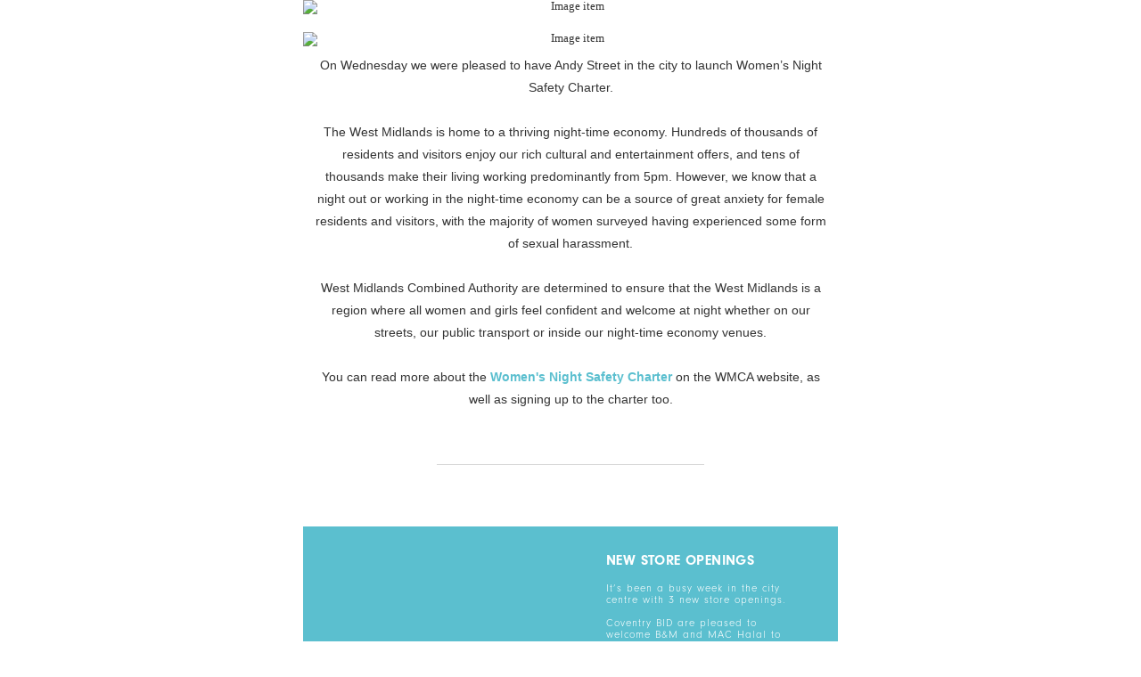

--- FILE ---
content_type: text/html; charset=utf-8
request_url: https://view.flodesk.com/emails/65bb7c3d7ea89db66276afab
body_size: 98248
content:
<!doctype html><html xmlns="http://www.w3.org/1999/xhtml" xmlns:v="urn:schemas-microsoft-com:vml" xmlns:o="urn:schemas-microsoft-com:office:office" lang="en"><head>
  <meta charset="utf-8">
  <meta http-equiv="X-UA-Compatible" content="IE=edge">
  <meta name="viewport" content="width=device-width,initial-scale=1,maximum-scale=1,user-scalable=0,shrink-to-fit=no">
  <link rel="apple-touch-icon" sizes="180x180" href="https://flodesk.com/apple-touch-icon.png" />
  <link rel="icon" type="image/png" sizes="32x32" href="https://flodesk.com/favicon-32x32.png" />
  <link rel="icon" type="image/png" sizes="16x16" href="https://flodesk.com/favicon-16x16.png" />
  <link rel="manifest" href="https://flodesk.com/site.webmanifest" />
  <link rel="mask-icon" href="https://flodesk.com/safari-pinned-tab.svg" color="#241a17" />
  <meta name="msapplication-TileColor" content="#241a17" />
  <meta name="theme-color" content="#FFFFFF" />
  <title>🌟New additions to the city centre🌟</title>
  <meta property="og:title" content="Design emails people love to get.">
  <meta name="description" content="Beginners and experts use Flodesk to grow their business. Design emails and forms that look great on any device. Try it free.">
  <meta property="og:description" content="Beginners and experts use Flodesk to grow their business. Design emails and forms that look great on any device. Try it free.">
  <meta name="twitter:card" content="summary">
  <meta property="og:image" content="https://flodesk.com/flodesk.jpg">

  <title></title>
  <!--[if !mso]><!-->
  <meta http-equiv="X-UA-Compatible" content="IE=edge">
  <!--<![endif]-->
<meta http-equiv="Content-Type" content="text/html; charset=UTF-8">
<meta name="viewport" content="width=device-width, initial-scale=1.0">
<style type="text/css">
  #outlook a { padding: 0; }
  .ReadMsgBody { width: 100%; }
  .ExternalClass { width: 100%; }
  .ExternalClass * { line-height:100%; }
  body { margin: 0; padding: 0; -webkit-text-size-adjust: 100%; -ms-text-size-adjust: 100%; }
  table, td { border-collapse:collapse; mso-table-lspace: 0pt; mso-table-rspace: 0pt; }
  img { border: 0; height: auto; line-height: 100%; outline: none; text-decoration: none; -ms-interpolation-mode: bicubic; }
  p { display: block; margin: 13px 0; }
</style>
<!--[if !mso]><!-->
<style type="text/css">
  @media only screen and (max-width:480px) {
    @-ms-viewport { width:320px; }
    @viewport { width:320px; }
  }
</style>
<!--<![endif]-->
<!--[if mso]>
<xml>
  <o:OfficeDocumentSettings>
    <o:AllowPNG/>
    <o:PixelsPerInch>96</o:PixelsPerInch>
  </o:OfficeDocumentSettings>
</xml>
<![endif]-->
<!--[if lte mso 11]>
<style type="text/css">
  .outlook-group-fix {
    width:100% !important;
  }
</style>
<![endif]-->

<!--[if !mso]><!-->
    <link href="https://fonts.googleapis.com/css?family=Roboto:300,300i,400,400i,500,500i,700,700i,900,900i&amp;display=swap" rel="stylesheet" type="text/css">
<link href="https://use.typekit.net/xmn0rbi.css" rel="stylesheet" type="text/css">
<link href="https://use.typekit.net/zzl1xzu.css" rel="stylesheet" type="text/css">
<link href="https://use.typekit.net/ygb8yuf.css" rel="stylesheet" type="text/css">
    <style type="text/css">

        @import url(https://fonts.googleapis.com/css?family=Roboto:300,300i,400,400i,500,500i,700,700i,900,900i&display=swap);
  @import url(https://use.typekit.net/xmn0rbi.css);
  @import url(https://use.typekit.net/zzl1xzu.css);
  @import url(https://use.typekit.net/ygb8yuf.css);

    </style>
  <!--<![endif]--><style type="text/css">
          *,
          *::before,
          *::after {
            box-sizing: border-box;
          }
          body {
            -webkit-font-smoothing: antialiased;
            -moz-osx-font-smoothing: grayscale;
          }
          p,
          .mj-page p{
            margin: 0;
            margin-block-start: 0;
            margin-block-end: 0;
            margin-inline-start: 0;
            margin-inline-end: 0;
          }
          .mj-page a{
            color: #b8b8b8;
            text-decoration: none;
          }
          .mj-page a:hover{
            color: #b8b8b8;
          }
          @media only screen and (max-width: 479px) {
            .footer-center{
              border: none !important;
            }
          }
        </style><style type="text/css">
      @media only screen and (min-width:480px) {
        .mj-column-per-100 { width:100%!important; }
.mj-column-per-100 { width:100%!important; }
      }
    </style>
<style type="text/css">
    .mj-column-padding--top-0 {padding-top: 0px;}
.mj-column-padding--bottom-0 {padding-bottom: 0px;}
.mj-column-padding--left-0 {padding-left: 0px;}
.mj-column-padding--right-0 {padding-right: 0px;}
  </style>
</head>
<body style="background: rgb(255, 255, 255);">
  
  <div class="mj-page" style="background-color:#ffffff;padding:0px 0 0px 0"><div class="mj-container" style="max-width:600px;margin-left:auto;margin-right:auto"><!--[if mso | IE]>
      <table role="presentation" border="0" cellpadding="0" cellspacing="0" width="600" align="center" style="width:600px;">
        <tr>
          <td style="line-height:0px;font-size:0px;mso-line-height-rule:exactly;">
      <![endif]--><div style="margin:0px auto;max-width:600px;background:#ffffff;color:#333333"><table role="presentation" cellpadding="0" cellspacing="0" style="font-size:0px;width:100%;background:#ffffff;color:#333333" align="center" border="0"><tbody><tr><td style="text-align:center;vertical-align:top;border:0px solid #e9e9e9;direction:ltr;font-size:0px;padding:0px"><div style="display:block;margin:0"><!--[if mso | IE]>
      <table role="presentation" border="0" cellpadding="0" cellspacing="0">
        <tr>
          <td style="width:600px;" class="module-outlook fd-image-outlook">
      <![endif]--><div style="margin:0px auto;max-width:600px;background:transparent;color:#333333" class="fd-image"><table role="presentation" cellpadding="0" cellspacing="0" style="font-size:0px;width:100%;background:transparent;color:#333333" align="center" border="0"><tbody><tr><td style="text-align:center;vertical-align:top;direction:ltr;font-size:0px;padding:0px 0px 0px 0px"><div style="display:block;margin:0"><!--[if mso | IE]>
      <table role="presentation" border="0" cellpadding="0" cellspacing="0">
        <tr>
          <td style="width:600px;">
      <![endif]--><div class="mj-column-per-100 outlook-group-fix" style="display:inline-block;font-size:0px;line-height:0px;width:100%"><!--[if mso | IE]>
      <table  role="presentation" border="0" cellpadding="0" cellspacing="0">
        <tr>
          <td style="vertical-align:top;width:600px;">
      <![endif]--><div class="mj-column mj-column-per-100 outlook-group-fix" style="vertical-align:top;display:inline-block;direction:ltr;font-size:13px;text-align:left;width:100%"><div class="mj-column-padding mj-column-padding--top-0 mj-column-padding--bottom-0 mj-column-padding--left-0 mj-column-padding--right-0" data-padding-left="0" data-padding-right="0"><div style="overflow:hidden"><table role="presentation" style="color:inherit;vertical-align:top;table-layout:fixed;max-width:100%;width:100%" cellpadding="0" border="0"><tbody><tr><td style="word-wrap:break-word;font-size:0px;padding:0px 0px 0px 0px"><div><table role="presentation" border="0" cellpadding="0" cellspacing="0" style="table-layout:fixed;width:100%"><tbody><tr class=""><td style="word-wrap:break-word;font-size:0px;padding:0px" align="center"><div style="display:inline-block;max-width:100%;width:600px;min-width:0"><table role="presentation" cellpadding="0" cellspacing="0" style="table-layout:fixed;width:100%;border-collapse:collapse;border-spacing:0px" align="center" border="0"><tbody><tr><td style="border:none;text-align:center" align="center"><span><img alt="Image item" width="600" height="auto" src="https://usercontent.flodesk.com/80c1b021-d22d-4207-8355-aa863c240d64/upload/33895d7f-2600-4678-bdaf-a6b07b3bd4f1.png" style="border:none;border-radius:0px;display:block;font-size:13px;outline:none;text-decoration:none;width:100%;max-width:100%;height:auto"></span></td></tr></tbody></table></div></td></tr></tbody></table></div></td></tr></tbody></table></div></div></div><!--[if mso | IE]>
            </td>
          </tr>
        </table>
      <![endif]--></div><!--[if mso | IE]>
      </td></tr></table>
      <![endif]--></div></td></tr></tbody></table></div><!--[if mso | IE]>
        </td>
      </tr>
      <tr>
        <td style="width:600px;">
      <![endif]--><div style="margin:0px auto;max-width:600px;background:transparent;color:#333333"><table role="presentation" cellpadding="0" cellspacing="0" style="font-size:0px;width:100%;background:transparent;color:#333333" align="center" border="0"><tbody><tr><td style="text-align:center;vertical-align:middle;direction:ltr;font-size:0px;padding:0px"><div style="display:block;margin:0"><!--[if mso | IE]>
      <table role="presentation" border="0" cellpadding="0" cellspacing="0">
        <tr>
          <td style="width:600px;">
      <![endif]--><div class="mj-column mj-column-per-100 outlook-group-fix" style="display:inline-block;direction:ltr;font-size:13px;text-align:left;width:100%"><div class="mj-column-padding mj-column-padding--top-0 mj-column-padding--bottom-0 mj-column-padding--left-0 mj-column-padding--right-0"><div><table role="presentation" style="color:inherit;table-layout:fixed;max-width:100%;width:100%" cellpadding="0" border="0"><tbody><tr class="fd-spacer"><td style="word-wrap:break-word;font-size:0px;padding:0px"><table role="presentation" border="0" cellpadding="0" cellspacing="0" style="width:100%"><tbody><tr><td height="20" style="vertical-align:top"><div style="display:block;font-size:1px;height:20px;line-height:20px;white-space:nowrap">&nbsp;</div></td></tr></tbody></table></td></tr></tbody></table></div></div></div><!--[if mso | IE]>
      </td></tr></table>
      <![endif]--></div></td></tr></tbody></table></div><!--[if mso | IE]>
        </td>
      </tr>
      <tr>
        <td style="width:600px;" class="module-outlook fd-image-outlook">
      <![endif]--><div style="margin:0px auto;max-width:600px;background:transparent;color:#333333" class="fd-image"><table role="presentation" cellpadding="0" cellspacing="0" style="font-size:0px;width:100%;background:transparent;color:#333333" align="center" border="0"><tbody><tr><td style="text-align:center;vertical-align:top;direction:ltr;font-size:0px;padding:0px 0px 0px 0px"><div style="display:block;margin:0"><!--[if mso | IE]>
      <table role="presentation" border="0" cellpadding="0" cellspacing="0">
        <tr>
          <td style="width:600px;">
      <![endif]--><div class="mj-column-per-100 outlook-group-fix" style="display:inline-block;font-size:0px;line-height:0px;width:100%"><!--[if mso | IE]>
      <table  role="presentation" border="0" cellpadding="0" cellspacing="0">
        <tr>
          <td style="vertical-align:top;width:600px;">
      <![endif]--><div class="mj-column mj-column-per-100 outlook-group-fix" style="vertical-align:top;display:inline-block;direction:ltr;font-size:13px;text-align:left;width:100%"><div class="mj-column-padding mj-column-padding--top-0 mj-column-padding--bottom-0 mj-column-padding--left-0 mj-column-padding--right-0" data-padding-left="0" data-padding-right="0"><div style="overflow:hidden"><table role="presentation" style="color:inherit;vertical-align:top;table-layout:fixed;max-width:100%;width:100%" cellpadding="0" border="0"><tbody><tr><td style="word-wrap:break-word;font-size:0px;padding:0px 0px 0px 0px"><div><table role="presentation" border="0" cellpadding="0" cellspacing="0" style="table-layout:fixed;width:100%"><tbody><tr class=""><td style="word-wrap:break-word;font-size:0px;padding:0px" align="center"><div style="display:inline-block;max-width:100%;width:600px;min-width:0"><table role="presentation" cellpadding="0" cellspacing="0" style="table-layout:fixed;width:100%;border-collapse:collapse;border-spacing:0px" align="center" border="0"><tbody><tr><td style="border:none;text-align:center" align="center"><span><img alt="Image item" width="600" height="auto" src="https://usercontent.flodesk.com/80c1b021-d22d-4207-8355-aa863c240d64/upload/0ea08070-30c5-444b-89d5-a855e082aaa2.jpeg" style="border:none;border-radius:0px;display:block;font-size:13px;outline:none;text-decoration:none;width:100%;max-width:100%;height:auto"></span></td></tr></tbody></table></div></td></tr></tbody></table></div></td></tr></tbody></table></div></div></div><!--[if mso | IE]>
            </td>
          </tr>
        </table>
      <![endif]--></div><!--[if mso | IE]>
      </td></tr></table>
      <![endif]--></div></td></tr></tbody></table></div><!--[if mso | IE]>
        </td>
      </tr>
      <tr>
        <td style="width:600px;" class="module-outlook fd-text-outlook">
      <![endif]--><div style="margin:0px auto;max-width:600px;overflow:hidden;background:#ffffff;color:#333333" class="fd-text"><table role="presentation" cellpadding="0" cellspacing="0" style="font-size:0px;width:100%;background:#ffffff;color:#333333" align="center" border="0"><tbody><tr><td style="text-align:center;vertical-align:top;direction:ltr;font-size:0px;padding:0px"><div style="display:block;margin:0"><!--[if mso | IE]>
      <table role="presentation" border="0" cellpadding="0" cellspacing="0">
        <tr>
          <td style="width:600px;">
      <![endif]--><div class="mj-column mj-column-per-100 outlook-group-fix" style="vertical-align:top;display:inline-block;direction:ltr;font-size:13px;text-align:left;width:100%"><div class="mj-column-padding mj-column-padding--top-0 mj-column-padding--bottom-0 mj-column-padding--left-0 mj-column-padding--right-0"><div style="overflow:hidden"><table role="presentation" style="color:inherit;vertical-align:top;table-layout:fixed;max-width:100%;width:100%" cellpadding="0" border="0"><tbody><tr><td style="word-wrap:break-word;font-size:0px;padding:9px 10px 10px 10px" align="center"><div style="cursor:auto;color:#333333;font-family:Helvetica, sans-serif;font-size:14px;font-weight:400;line-height:1.8;letter-spacing:0px;text-align:center;text-transform:none"><div data-paragraph="true">On Wednesday we were pleased to have Andy Street in the city to launch Women’s Night Safety Charter.</div><div data-paragraph="true">&nbsp;</div><div data-paragraph="true">The West Midlands is home to a thriving night-time economy. Hundreds of thousands of residents and visitors enjoy our rich cultural and entertainment offers, and tens of thousands make their living working predominantly from 5pm. However, we know that a night out or working in the night-time economy can be a source of great anxiety for female residents and visitors, with the majority of women surveyed having experienced some form of sexual harassment.</div><div data-paragraph="true">&nbsp;</div><div data-paragraph="true">West Midlands Combined Authority are determined to ensure that the West Midlands is a region where all women and girls feel confident and welcome at night whether on our streets, our public transport or inside our night-time economy venues.</div><div data-paragraph="true">&nbsp;</div><div data-paragraph="true">You can read more about the&nbsp;<a href="https://www.wmca.org.uk/what-we-do/economy-and-innovation/night-time-economy/west-midlands-women-s-night-safety-charter/" data-custom="link"><span style="color:#5bbfcf;"><strong>Women's Night Safety Charter</strong></span></a>&nbsp;on the WMCA website, as well as signing up to the charter too.</div></div></td></tr></tbody></table></div></div></div><!--[if mso | IE]>
      </td></tr></table>
      <![endif]--></div></td></tr></tbody></table></div><!--[if mso | IE]>
        </td>
      </tr>
      <tr>
        <td style="width:600px;">
      <![endif]--><div style="margin:0px auto;max-width:600px;background:transparent;color:#333333"><table role="presentation" cellpadding="0" cellspacing="0" style="font-size:0px;width:100%;background:transparent;color:#333333" align="center" border="0"><tbody><tr><td style="text-align:center;vertical-align:middle;direction:ltr;font-size:0px;padding:0px"><div style="display:block;margin:0"><!--[if mso | IE]>
      <table role="presentation" border="0" cellpadding="0" cellspacing="0">
        <tr>
          <td style="width:600px;">
      <![endif]--><div class="mj-column mj-column-per-100 outlook-group-fix" style="display:inline-block;direction:ltr;font-size:13px;text-align:left;width:100%"><div class="mj-column-padding mj-column-padding--top-0 mj-column-padding--bottom-0 mj-column-padding--left-0 mj-column-padding--right-0"><div><table role="presentation" style="color:inherit;table-layout:fixed;max-width:100%;width:100%" cellpadding="0" border="0"><tbody><tr class="fd-spacer"><td style="word-wrap:break-word;font-size:0px;padding:0px"><table role="presentation" border="0" cellpadding="0" cellspacing="0" style="width:100%"><tbody><tr><td height="40" style="vertical-align:top"><div style="display:block;font-size:1px;height:40px;line-height:40px;white-space:nowrap">&nbsp;</div></td></tr></tbody></table></td></tr></tbody></table></div></div></div><!--[if mso | IE]>
      </td></tr></table>
      <![endif]--></div></td></tr></tbody></table></div><!--[if mso | IE]>
        </td>
      </tr>
      <tr>
        <td style="width:600px;" class="module-outlook fd-divider-outlook">
      <![endif]--><div style="margin:0px auto;max-width:600px;overflow:hidden;background:transparent;color:#333333" class="fd-divider"><table role="presentation" cellpadding="0" cellspacing="0" style="font-size:0px;width:100%;background:transparent;color:#333333" align="center" border="0"><tbody><tr><td style="text-align:center;vertical-align:middle;direction:ltr;font-size:0px;padding:10px 0px 10px 0px"><div style="display:block;margin:0"><!--[if mso | IE]>
      <table role="presentation" border="0" cellpadding="0" cellspacing="0">
        <tr>
          <td style="width:600px;">
      <![endif]--><div class="mj-column mj-column-per-100 outlook-group-fix" style="display:inline-block;direction:ltr;font-size:13px;text-align:left;width:100%"><div class="mj-column-padding mj-column-padding--top-0 mj-column-padding--bottom-0 mj-column-padding--left-0 mj-column-padding--right-0"><div><table role="presentation" style="color:inherit;table-layout:fixed;max-width:100%;width:100%" cellpadding="0" border="0"><tbody><tr><td style="word-wrap:break-word;font-size:0px;padding:0px" align="center"><p style="font-size:1px;margin:0;border-top:1px solid #d7d7d7;width:300px;max-width:100%"></p><!--[if mso | IE]><table role="presentation" align="center" border="0" cellpadding="0" cellspacing="0" style="font-size:1px;margin:0;border-top:1px solid #d7d7d7;width:300px;max-width:100%" width="300"><tr><td style="height:0;line-height:0;"> </td></tr></table><![endif]--></td></tr></tbody></table></div></div></div><!--[if mso | IE]>
      </td></tr></table>
      <![endif]--></div></td></tr></tbody></table></div><!--[if mso | IE]>
        </td>
      </tr>
      <tr>
        <td style="width:600px;">
      <![endif]--><div style="margin:0px auto;max-width:600px;background:transparent;color:#333333"><table role="presentation" cellpadding="0" cellspacing="0" style="font-size:0px;width:100%;background:transparent;color:#333333" align="center" border="0"><tbody><tr><td style="text-align:center;vertical-align:middle;direction:ltr;font-size:0px;padding:0px"><div style="display:block;margin:0"><!--[if mso | IE]>
      <table role="presentation" border="0" cellpadding="0" cellspacing="0">
        <tr>
          <td style="width:600px;">
      <![endif]--><div class="mj-column mj-column-per-100 outlook-group-fix" style="display:inline-block;direction:ltr;font-size:13px;text-align:left;width:100%"><div class="mj-column-padding mj-column-padding--top-0 mj-column-padding--bottom-0 mj-column-padding--left-0 mj-column-padding--right-0"><div><table role="presentation" style="color:inherit;table-layout:fixed;max-width:100%;width:100%" cellpadding="0" border="0"><tbody><tr class="fd-spacer"><td style="word-wrap:break-word;font-size:0px;padding:0px"><table role="presentation" border="0" cellpadding="0" cellspacing="0" style="width:100%"><tbody><tr><td height="59" style="vertical-align:top"><div style="display:block;font-size:1px;height:59px;line-height:59px;white-space:nowrap">&nbsp;</div></td></tr></tbody></table></td></tr></tbody></table></div></div></div><!--[if mso | IE]>
      </td></tr></table>
      <![endif]--></div></td></tr></tbody></table></div><!--[if mso | IE]>
        </td>
      </tr>
      <tr>
        <td style="width:600px;" class="module-outlook fd-art-outlook fd-art--002-outlook">
      <![endif]--><div style="margin:0px auto;max-width:600px;background:#5bbfcf;color:#000000" class="fd-art fd-art--002"><table role="presentation" cellpadding="0" cellspacing="0" style="font-size:0px;width:100%;background:#5bbfcf;color:#000000" align="center" border="0"><tbody><tr><td style="text-align:center;vertical-align:middle;direction:ltr;font-size:0px;padding:0px 0px 0px 0px"><div style="display:block;margin:0"><!--[if mso | IE]>
      <table role="presentation" border="0" cellpadding="0" cellspacing="0">
        <tr>
          <td style="width:600px;">
      <![endif]--><div class="mj-column mj-column-per-100 outlook-group-fix" style="display:inline-block;direction:ltr;font-size:13px;text-align:left;width:100%"><div class="mj-column-padding mj-column-padding--top-0 mj-column-padding--bottom-0 mj-column-padding--left-0 mj-column-padding--right-0"><div><table role="presentation" style="color:inherit;table-layout:fixed;max-width:100%;width:100%" cellpadding="0" border="0"><tbody><tr><td style="word-wrap:break-word;font-size:0px"><div><a style="display: block; text-align: center;" href="mailto:joanne@coventrybid.co.uk"><svg id="art-n2DbJb4ppt" role="img" aria-label="Block 8th" width="100%" height="100%" viewBox="0 0 600 354" version="1.1" data-integration="capture" data-capture-alt="Block 8th" data-art-name="002" data-integration-capture-img-alt="Block 8th" data-integration-capture-img-width="600" data-integration-capture-img-height="354" data-integration-capture-name="002" data-integration-capture-id="n2DbJb4ppt" data-art-element="root" xmlns:xlink="http://www.w3.org/1999/xlink"><foreignObject width="600" height="354" x="0" y="0" data-art-element="foreignObject"><div data-art-element="wrapper" style="display: block; width: 100%; position: relative; text-align: left"><div style="display: flex; flex-direction: column; align-items: center; justify-content: center; width: 310px; min-height: 340px; padding: 30px 50px; margin-left: auto"><div class="" style="width: 100%; margin: 0 0 15px 0"><div data-text-element="wrapper" style="display: block; width: 100%; pointer-events: auto; font-family: neuzeit-grotesk, sans-serif; font-weight: 700; font-size: 16px; color: #ffffff; text-align: left; text-transform: uppercase; line-height: 1.1; letter-spacing: 0.4px; white-space: normal; overflow-wrap: break-word; word-wrap: anywhere; word-break: break-word; min-height: min(1.1em, 176px); max-height: 176px"><div data-text-element="editable" style="display: block; width: 100%"><div data-paragraph="true"><strong>NEW STORE OPENINGS</strong></div></div></div></div><div class="" style="width: 100%"><div data-text-element="wrapper" style="display: block; width: 100%; pointer-events: auto; font-family: neuzeit-grotesk, sans-serif; font-weight: 300; font-size: 12px; color: #ffffff; text-align: left; text-transform: none; line-height: 1.1; letter-spacing: 1px; white-space: normal; overflow-wrap: break-word; word-wrap: anywhere; word-break: break-word; min-height: min(1.1em, 728px); max-height: 728px"><div data-text-element="editable" style="display: block; width: 100%"><div data-paragraph="true">It’s been a busy week in the city centre with 3 new store openings.</div><div data-paragraph="true">&nbsp;</div><div data-paragraph="true">Coventry BID are pleased to welcome B&amp;M and MAC Halal to the city and then British Heart Foundation have moved from their unit in the city centre south to West Orchards.</div><div data-paragraph="true">&nbsp;</div><div data-paragraph="true">There are limited vacant shops now available within the city now but if you need help searching for a unit do get in touch with Jo.</div></div></div></div><div class="" style="margin: 35px 0 0 0; width: 100%"><div data-button-element="container" style="display: flex; width: 100%; align-items: center; justify-content: center"><div data-button-element="wrapper" style="display: inline-flex; place-items: center; max-width: 100%; width: auto; padding: 13px min(calc(50% - 4px), 16px); line-height: 1.1; border: 2px solid #f7f7f7; border-radius: 0px; background: #f7f7f7; color: #000000; font-family: neue-haas-grotesk-text, sans-serif; font-weight: 500; font-size: 10px; letter-spacing: 2px; text-transform: uppercase; justify-content: center; text-align: center"><div data-button-element="editable" style="display: block">EMAIL JO</div></div></div></div></div><div id="art-n2DbJb4ppt-image" class="" style="position: absolute; z-index: 2; overflow: hidden; display: block; width: 290px; height: 100%; border-radius: 0; left: 0px; top: 0"><div style="display: block; width: 100%; height: 100%; position: relative; z-index: -2"><svg width="100%" height="100%" viewBox="0 0 290 354" version="1.1" xmlns:xlink="http://www.w3.org/1999/xlink" preserveAspectRatio="xMidYMid slice" fill="url(#art-n2DbJb4ppt-image-pattern)"><defs><pattern id="art-n2DbJb4ppt-image-pattern" x="0" y="0" width="290" height="354" patternUnits="userSpaceOnUse"><image x="-82.39222873900326" y="0" width="471.99999999999994" height="354" preserveAspectRatio="none" href="https://usercontent.flodesk.com/80c1b021-d22d-4207-8355-aa863c240d64/upload/843cef2d-2cf4-4985-ae06-06628b23e7e9.jpeg" xlink:href="https://usercontent.flodesk.com/80c1b021-d22d-4207-8355-aa863c240d64/upload/843cef2d-2cf4-4985-ae06-06628b23e7e9.jpeg" data-handle="image-img" data-width="1500" data-height="1125" data-crop-position-x="0.4817631964809391" data-crop-position-y="0.5" data-crop-scale="1"></image></pattern></defs><rect width="290" height="354"></rect></svg></div></div></div></foreignObject></svg></a><table role="presentation" border="0" cellpadding="0" cellspacing="0" style="table-layout:fixed;width:100%"><tbody></tbody></table></div></td></tr></tbody></table></div></div></div><!--[if mso | IE]>
      </td></tr></table>
      <![endif]--></div></td></tr></tbody></table></div><!--[if mso | IE]>
        </td>
      </tr>
      <tr>
        <td style="width:600px;" class="module-outlook fd-art-outlook fd-art--002-outlook">
      <![endif]--><div style="margin:0px auto;max-width:600px;background:#5bbfcf;color:#000000" class="fd-art fd-art--002"><table role="presentation" cellpadding="0" cellspacing="0" style="font-size:0px;width:100%;background:#5bbfcf;color:#000000" align="center" border="0"><tbody><tr><td style="text-align:center;vertical-align:middle;direction:ltr;font-size:0px;padding:0px 0px 0px 0px"><div style="display:block;margin:0"><!--[if mso | IE]>
      <table role="presentation" border="0" cellpadding="0" cellspacing="0">
        <tr>
          <td style="width:600px;">
      <![endif]--><div class="mj-column mj-column-per-100 outlook-group-fix" style="display:inline-block;direction:ltr;font-size:13px;text-align:left;width:100%"><div class="mj-column-padding mj-column-padding--top-0 mj-column-padding--bottom-0 mj-column-padding--left-0 mj-column-padding--right-0"><div><table role="presentation" style="color:inherit;table-layout:fixed;max-width:100%;width:100%" cellpadding="0" border="0"><tbody><tr><td style="word-wrap:break-word;font-size:0px"><div><a style="display: block; text-align: center;" href="https://www.facebook.com/puregymskydome?__cft__[0]=AZWxocSoiybfu74UY8Akt6VHGgtB6GXjlTJhpyqDKV4lbrDfY8aRCRnjkKmsdrMoY1rYyLu-_MnYXpH7wT-4p-eu0O0QvB2zpSnpep1xAyjzYSJDNDj3PBfXOEG92n8t3fKoZcShvQYQYtMBa7wvGooeDx4RYYRHRpdzPWQp8tEmPJ6J7eyLHm-A1T0rpfTgmVA&amp;__tn__=-]K-R"><svg id="art-mPyMvu6PFo" role="img" aria-label="Block 9th" width="100%" height="100%" viewBox="0 0 600 493" version="1.1" data-integration="capture" data-capture-alt="Block 9th" data-art-name="002" data-integration-capture-img-alt="Block 9th" data-integration-capture-img-width="600" data-integration-capture-img-height="493" data-integration-capture-name="002" data-integration-capture-id="mPyMvu6PFo" data-art-element="root" xmlns:xlink="http://www.w3.org/1999/xlink"><foreignObject width="600" height="493" x="0" y="0" data-art-element="foreignObject"><div data-art-element="wrapper" style="display: block; width: 100%; position: relative; text-align: left"><div style="display: flex; flex-direction: column; align-items: center; justify-content: center; width: 310px; min-height: 340px; padding: 30px 50px; margin-left: 0"><div class="" style="width: 100%; margin: 0 0 15px 0"><div data-text-element="wrapper" style="display: block; width: 100%; pointer-events: auto; font-family: neuzeit-grotesk, sans-serif; font-weight: 700; font-size: 16px; color: #ffffff; text-align: left; text-transform: uppercase; line-height: 1.1; letter-spacing: 0.4px; white-space: normal; overflow-wrap: break-word; word-wrap: anywhere; word-break: break-word; min-height: min(1.1em, 176px); max-height: 176px"><div data-text-element="editable" style="display: block; width: 100%"><div data-paragraph="true">VALENTINES AFTERNOON TEA AT THE TELEGRAPH</div></div></div></div><div class="" style="width: 100%"><div data-text-element="wrapper" style="display: block; width: 100%; pointer-events: auto; font-family: neuzeit-grotesk, sans-serif; font-weight: 300; font-size: 12px; color: #ffffff; text-align: left; text-transform: none; line-height: 1.0999999999999999; letter-spacing: 1px; white-space: normal; overflow-wrap: break-word; word-wrap: anywhere; word-break: break-word; min-height: min(1.0999999999999999em, 728px); max-height: 728px"><div data-text-element="editable" style="display: block; width: 100%"><div data-paragraph="true">Love will be in the air every day this February at Coventry’s iconic Telegraph Hotel with the launch of a special afternoon tea to help wave goodbye to the January blues.</div><div data-paragraph="true">&nbsp;</div><div data-paragraph="true">The Telegraph Hotel has unveiled its St Valentine’s Afternoon Tea which will be available from February 1 to February 29 – taking in the day of love and the traditional day for proposals on this year’s Leap Day.</div><div data-paragraph="true">&nbsp;</div><div data-paragraph="true">The hotel is offering afternoon tea for just £30 per couple - £17 less than its usually price – and it’s open to any two people, not just couples, who want to treat someone they care about.</div><div data-paragraph="true">&nbsp;</div><div data-paragraph="true">The St Valentine’s Afternoon Tea will be served from 12.30pm until 4.30pm every day and includes a selection of finger sandwiches and an array of sumptuous sweet treats, all served alongside a variety of teas and coffees.</div></div></div></div></div><div id="art-mPyMvu6PFo-image" class="" style="position: absolute; z-index: 2; overflow: hidden; display: block; width: 290px; height: 100%; border-radius: 0; left: 310px; top: 0"><div style="display: block; width: 100%; height: 100%; position: relative; z-index: -2"><svg width="100%" height="100%" viewBox="0 0 290 493" version="1.1" xmlns:xlink="http://www.w3.org/1999/xlink" preserveAspectRatio="xMidYMid slice" fill="url(#art-mPyMvu6PFo-image-pattern)"><defs><pattern id="art-mPyMvu6PFo-image-pattern" x="0" y="0" width="290" height="493" patternUnits="userSpaceOnUse"><image x="-231.07461564796293" y="0" width="738.9721627408994" height="493" preserveAspectRatio="none" href="https://usercontent.flodesk.com/80c1b021-d22d-4207-8355-aa863c240d64/upload/37936981-2989-43f2-906f-41eae94f3ca7.jpeg" xlink:href="https://usercontent.flodesk.com/80c1b021-d22d-4207-8355-aa863c240d64/upload/37936981-2989-43f2-906f-41eae94f3ca7.jpeg" data-handle="image-img" data-width="700" data-height="467" data-crop-position-x="0.5089158084833343" data-crop-position-y="0.5" data-crop-scale="1"></image></pattern></defs><rect width="290" height="493"></rect></svg></div></div></div></foreignObject></svg></a><table role="presentation" border="0" cellpadding="0" cellspacing="0" style="table-layout:fixed;width:100%"><tbody></tbody></table></div></td></tr></tbody></table></div></div></div><!--[if mso | IE]>
      </td></tr></table>
      <![endif]--></div></td></tr></tbody></table></div><!--[if mso | IE]>
        </td>
      </tr>
      <tr>
        <td style="width:600px;" class="module-outlook fd-art-outlook fd-art--002-outlook">
      <![endif]--><div style="margin:0px auto;max-width:600px;background:#5bbfcf;color:#000000" class="fd-art fd-art--002"><table role="presentation" cellpadding="0" cellspacing="0" style="font-size:0px;width:100%;background:#5bbfcf;color:#000000" align="center" border="0"><tbody><tr><td style="text-align:center;vertical-align:middle;direction:ltr;font-size:0px;padding:0px 0px 0px 0px"><div style="display:block;margin:0"><!--[if mso | IE]>
      <table role="presentation" border="0" cellpadding="0" cellspacing="0">
        <tr>
          <td style="width:600px;">
      <![endif]--><div class="mj-column mj-column-per-100 outlook-group-fix" style="display:inline-block;direction:ltr;font-size:13px;text-align:left;width:100%"><div class="mj-column-padding mj-column-padding--top-0 mj-column-padding--bottom-0 mj-column-padding--left-0 mj-column-padding--right-0"><div><table role="presentation" style="color:inherit;table-layout:fixed;max-width:100%;width:100%" cellpadding="0" border="0"><tbody><tr><td style="word-wrap:break-word;font-size:0px"><div><a style="display: block; text-align: center;" href="https://www.facebook.com/puregymskydome?__cft__[0]=AZWxocSoiybfu74UY8Akt6VHGgtB6GXjlTJhpyqDKV4lbrDfY8aRCRnjkKmsdrMoY1rYyLu-_MnYXpH7wT-4p-eu0O0QvB2zpSnpep1xAyjzYSJDNDj3PBfXOEG92n8t3fKoZcShvQYQYtMBa7wvGooeDx4RYYRHRpdzPWQp8tEmPJ6J7eyLHm-A1T0rpfTgmVA&amp;__tn__=-]K-R"><svg id="art-fnMU4bMYeB" role="img" aria-label="Block 10th" width="100%" height="100%" viewBox="0 0 600 340" version="1.1" data-integration="capture" data-capture-alt="Block 10th" data-art-name="002" data-integration-capture-img-alt="Block 10th" data-integration-capture-img-width="600" data-integration-capture-img-height="340" data-integration-capture-name="002" data-integration-capture-id="fnMU4bMYeB" data-art-element="root" xmlns:xlink="http://www.w3.org/1999/xlink"><foreignObject width="600" height="340" x="0" y="0" data-art-element="foreignObject"><div data-art-element="wrapper" style="display: block; width: 100%; position: relative; text-align: left"><div style="display: flex; flex-direction: column; align-items: center; justify-content: center; width: 310px; min-height: 340px; padding: 30px 50px; margin-left: auto"><div class="" style="width: 100%; margin: 0 0 15px 0"><div data-text-element="wrapper" style="display: block; width: 100%; pointer-events: auto; font-family: neuzeit-grotesk, sans-serif; font-weight: 700; font-size: 16px; color: #ffffff; text-align: left; text-transform: none; line-height: 1.1; letter-spacing: 0.4px; white-space: normal; overflow-wrap: break-word; word-wrap: anywhere; word-break: break-word; min-height: min(1.1em, 176px); max-height: 176px"><div data-text-element="editable" style="display: block; width: 100%"><div data-paragraph="true">SKYDOME CYCLE STATION</div></div></div></div><div class="" style="width: 100%"><div data-text-element="wrapper" style="display: block; width: 100%; pointer-events: auto; font-family: neuzeit-grotesk, sans-serif; font-weight: 300; font-size: 12px; color: #ffffff; text-align: left; text-transform: none; line-height: 1.3; letter-spacing: 1px; white-space: normal; overflow-wrap: break-word; word-wrap: anywhere; word-break: break-word; min-height: min(1.3em, 728px); max-height: 728px"><div data-text-element="editable" style="display: block; width: 100%"><div data-paragraph="true">A little something for cycling visitors - and hoping to encourage more active travel to Skydome!</div><div data-paragraph="true">&nbsp;</div><div data-paragraph="true">The new cycle maintenance station includes a variety of handy tools and pump, which can also be used for wheelchairs and pushchairs!</div><div data-paragraph="true">&nbsp;</div><div data-paragraph="true">The station is located near our main entrance, next to cycle storage and is FREE to use!</div></div></div></div></div><div id="art-fnMU4bMYeB-image" class="" style="position: absolute; z-index: 2; overflow: hidden; display: block; width: 290px; height: 100%; border-radius: 0; left: 0px; top: 0"><div style="display: block; width: 100%; height: 100%; position: relative; z-index: -2"><svg width="100%" height="100%" viewBox="0 0 290 340" version="1.1" xmlns:xlink="http://www.w3.org/1999/xlink" preserveAspectRatio="xMidYMid slice" fill="url(#art-fnMU4bMYeB-image-pattern)"><defs><pattern id="art-fnMU4bMYeB-image-pattern" x="0" y="0" width="290" height="340" patternUnits="userSpaceOnUse"><image x="-25.000000000000007" y="0" width="340" height="340" preserveAspectRatio="none" href="https://usercontent.flodesk.com/80c1b021-d22d-4207-8355-aa863c240d64/upload/c2f56cb1-ba50-49ec-895d-06157c756387.jpeg" xlink:href="https://usercontent.flodesk.com/80c1b021-d22d-4207-8355-aa863c240d64/upload/c2f56cb1-ba50-49ec-895d-06157c756387.jpeg" data-handle="image-img" data-width="960" data-height="960" data-crop-position-x="0.5" data-crop-position-y="0.5" data-crop-scale="1"></image></pattern></defs><rect width="290" height="340"></rect></svg></div></div></div></foreignObject></svg></a><table role="presentation" border="0" cellpadding="0" cellspacing="0" style="table-layout:fixed;width:100%"><tbody></tbody></table></div></td></tr></tbody></table></div></div></div><!--[if mso | IE]>
      </td></tr></table>
      <![endif]--></div></td></tr></tbody></table></div><!--[if mso | IE]>
        </td>
      </tr>
      <tr>
        <td style="width:600px;">
      <![endif]--><div style="margin:0px auto;max-width:600px;background:transparent;color:#333333"><table role="presentation" cellpadding="0" cellspacing="0" style="font-size:0px;width:100%;background:transparent;color:#333333" align="center" border="0"><tbody><tr><td style="text-align:center;vertical-align:middle;direction:ltr;font-size:0px;padding:0px"><div style="display:block;margin:0"><!--[if mso | IE]>
      <table role="presentation" border="0" cellpadding="0" cellspacing="0">
        <tr>
          <td style="width:600px;">
      <![endif]--><div class="mj-column mj-column-per-100 outlook-group-fix" style="display:inline-block;direction:ltr;font-size:13px;text-align:left;width:100%"><div class="mj-column-padding mj-column-padding--top-0 mj-column-padding--bottom-0 mj-column-padding--left-0 mj-column-padding--right-0"><div><table role="presentation" style="color:inherit;table-layout:fixed;max-width:100%;width:100%" cellpadding="0" border="0"><tbody><tr class="fd-spacer"><td style="word-wrap:break-word;font-size:0px;padding:0px"><table role="presentation" border="0" cellpadding="0" cellspacing="0" style="width:100%"><tbody><tr><td height="34" style="vertical-align:top"><div style="display:block;font-size:1px;height:34px;line-height:34px;white-space:nowrap">&nbsp;</div></td></tr></tbody></table></td></tr></tbody></table></div></div></div><!--[if mso | IE]>
      </td></tr></table>
      <![endif]--></div></td></tr></tbody></table></div><!--[if mso | IE]>
        </td>
      </tr>
      <tr>
        <td style="width:600px;" class="module-outlook fd-divider-outlook">
      <![endif]--><div style="margin:0px auto;max-width:600px;overflow:hidden;background:transparent;color:#333333" class="fd-divider"><table role="presentation" cellpadding="0" cellspacing="0" style="font-size:0px;width:100%;background:transparent;color:#333333" align="center" border="0"><tbody><tr><td style="text-align:center;vertical-align:middle;direction:ltr;font-size:0px;padding:10px 0px 10px 0px"><div style="display:block;margin:0"><!--[if mso | IE]>
      <table role="presentation" border="0" cellpadding="0" cellspacing="0">
        <tr>
          <td style="width:600px;">
      <![endif]--><div class="mj-column mj-column-per-100 outlook-group-fix" style="display:inline-block;direction:ltr;font-size:13px;text-align:left;width:100%"><div class="mj-column-padding mj-column-padding--top-0 mj-column-padding--bottom-0 mj-column-padding--left-0 mj-column-padding--right-0"><div><table role="presentation" style="color:inherit;table-layout:fixed;max-width:100%;width:100%" cellpadding="0" border="0"><tbody><tr><td style="word-wrap:break-word;font-size:0px;padding:0px" align="center"><p style="font-size:1px;margin:0;border-top:1px solid #d7d7d7;width:300px;max-width:100%"></p><!--[if mso | IE]><table role="presentation" align="center" border="0" cellpadding="0" cellspacing="0" style="font-size:1px;margin:0;border-top:1px solid #d7d7d7;width:300px;max-width:100%" width="300"><tr><td style="height:0;line-height:0;"> </td></tr></table><![endif]--></td></tr></tbody></table></div></div></div><!--[if mso | IE]>
      </td></tr></table>
      <![endif]--></div></td></tr></tbody></table></div><!--[if mso | IE]>
        </td>
      </tr>
      <tr>
        <td style="width:600px;">
      <![endif]--><div style="margin:0px auto;max-width:600px;background:transparent;color:#333333"><table role="presentation" cellpadding="0" cellspacing="0" style="font-size:0px;width:100%;background:transparent;color:#333333" align="center" border="0"><tbody><tr><td style="text-align:center;vertical-align:middle;direction:ltr;font-size:0px;padding:0px"><div style="display:block;margin:0"><!--[if mso | IE]>
      <table role="presentation" border="0" cellpadding="0" cellspacing="0">
        <tr>
          <td style="width:600px;">
      <![endif]--><div class="mj-column mj-column-per-100 outlook-group-fix" style="display:inline-block;direction:ltr;font-size:13px;text-align:left;width:100%"><div class="mj-column-padding mj-column-padding--top-0 mj-column-padding--bottom-0 mj-column-padding--left-0 mj-column-padding--right-0"><div><table role="presentation" style="color:inherit;table-layout:fixed;max-width:100%;width:100%" cellpadding="0" border="0"><tbody><tr class="fd-spacer"><td style="word-wrap:break-word;font-size:0px;padding:0px"><table role="presentation" border="0" cellpadding="0" cellspacing="0" style="width:100%"><tbody><tr><td height="40" style="vertical-align:top"><div style="display:block;font-size:1px;height:40px;line-height:40px;white-space:nowrap">&nbsp;</div></td></tr></tbody></table></td></tr></tbody></table></div></div></div><!--[if mso | IE]>
      </td></tr></table>
      <![endif]--></div></td></tr></tbody></table></div><!--[if mso | IE]>
        </td>
      </tr>
      <tr>
        <td style="width:600px;" class="module-outlook fd-text-outlook">
      <![endif]--><div style="margin:0px auto;max-width:600px;overflow:hidden;background:#5b6d77;color:#333333" class="fd-text"><table role="presentation" cellpadding="0" cellspacing="0" style="font-size:0px;width:100%;background:#5b6d77;color:#333333" align="center" border="0"><tbody><tr><td style="text-align:center;vertical-align:top;direction:ltr;font-size:0px;padding:0px"><div style="display:block;margin:0"><!--[if mso | IE]>
      <table role="presentation" border="0" cellpadding="0" cellspacing="0">
        <tr>
          <td style="width:600px;">
      <![endif]--><div class="mj-column mj-column-per-100 outlook-group-fix" style="vertical-align:top;display:inline-block;direction:ltr;font-size:13px;text-align:left;width:100%"><div class="mj-column-padding mj-column-padding--top-0 mj-column-padding--bottom-0 mj-column-padding--left-0 mj-column-padding--right-0"><div style="overflow:hidden"><table role="presentation" style="color:inherit;vertical-align:top;table-layout:fixed;max-width:100%;width:100%" cellpadding="0" border="0"><tbody><tr><td style="word-wrap:break-word;font-size:0px;padding:10px 10px 10px 10px" align="center"><div style="cursor:auto;color:#ffffff;font-family:Roboto, sans-serif;font-size:36px;font-weight:700;line-height:1.8;letter-spacing:0px;text-align:center;text-transform:none"><div data-paragraph="true">What's On?</div></div></td></tr></tbody></table></div></div></div><!--[if mso | IE]>
      </td></tr></table>
      <![endif]--></div></td></tr></tbody></table></div><!--[if mso | IE]>
        </td>
      </tr>
      <tr>
        <td style="width:600px;" class="module-outlook fd-art-outlook fd-art--048-outlook">
      <![endif]--><div style="margin:0px auto;max-width:600px;background:#5b6d77;color:#ffffff" class="fd-art fd-art--048"><table role="presentation" cellpadding="0" cellspacing="0" style="font-size:0px;width:100%;background:#5b6d77;color:#ffffff" align="center" border="0"><tbody><tr><td style="text-align:center;vertical-align:middle;direction:ltr;font-size:0px;padding:0px 0px 0px 0px"><div style="display:block;margin:0"><!--[if mso | IE]>
      <table role="presentation" border="0" cellpadding="0" cellspacing="0">
        <tr>
          <td style="width:600px;">
      <![endif]--><div class="mj-column mj-column-per-100 outlook-group-fix" style="display:inline-block;direction:ltr;font-size:13px;text-align:left;width:100%"><div class="mj-column-padding mj-column-padding--top-0 mj-column-padding--bottom-0 mj-column-padding--left-0 mj-column-padding--right-0"><div><table role="presentation" style="color:inherit;table-layout:fixed;max-width:100%;width:100%" cellpadding="0" border="0"><tbody><tr><td style="word-wrap:break-word;font-size:0px"><div><div style="display: block; text-align: center;"><svg id="art-5QHP0Rf6Aa" role="img" aria-label="Block 15th" width="100%" height="100%" viewBox="0 0 600 198" version="1.1" data-integration="capture" data-capture-alt="Block 15th" data-art-name="048" data-integration-capture-img-alt="Block 15th" data-integration-capture-img-width="600" data-integration-capture-img-height="198" data-integration-capture-name="048" data-integration-capture-id="5QHP0Rf6Aa" data-art-element="root" xmlns:xlink="http://www.w3.org/1999/xlink"><foreignObject width="600" height="198" x="0" y="0" data-art-element="foreignObject"><div data-art-element="wrapper" style="display: block; width: 100%; position: relative; text-align: left"><div style="display: flex; padding: 33px 0"><div style="flex: 0 0 192px; display: flex; align-items: flex-start; padding: 0 28px 0 32px"><div style="position: relative; width: 100%; height: auto"><div id="art-5QHP0Rf6Aa-image" class="" style="position: relative; z-index: 1; overflow: hidden; display: block; width: 132px; height: 132px; border-radius: 0"><div style="display: block; width: 100%; height: 100%; position: relative; z-index: -2"><svg width="100%" height="100%" viewBox="0 0 132 132" version="1.1" xmlns:xlink="http://www.w3.org/1999/xlink" preserveAspectRatio="xMidYMid slice" fill="url(#art-5QHP0Rf6Aa-image-pattern)"><defs><pattern id="art-5QHP0Rf6Aa-image-pattern" x="0" y="0" width="132" height="132" patternUnits="userSpaceOnUse"><image x="0" y="0" width="132" height="132" preserveAspectRatio="none" href="https://usercontent.flodesk.com/80c1b021-d22d-4207-8355-aa863c240d64/upload/81f71f73-7099-4192-acc8-9373a3b1eb78.jpeg" xlink:href="https://usercontent.flodesk.com/80c1b021-d22d-4207-8355-aa863c240d64/upload/81f71f73-7099-4192-acc8-9373a3b1eb78.jpeg" data-handle="image-img" data-width="150" data-height="150" data-crop-position-x="0.5" data-crop-position-y="0.5" data-crop-scale="1"></image></pattern></defs><rect width="132" height="132"></rect></svg></div></div></div></div><div style="flex: 1 1 auto; display: block; padding: 0 32px 0 0"><div class="" style="padding: 20px 24px 36px; background: #ffffff; border: 2px solid transparent; border-radius: 16px"><div class="" style="width: 100%; margin: 0 0 8px 0"><div data-text-element="wrapper" style="display: block; width: 100%; pointer-events: auto; font-family: aktiv-grotesk, sans-serif; font-weight: 700; font-size: 13px; color: #000000; text-align: left; text-transform: uppercase; line-height: 1; letter-spacing: 0.4px; white-space: normal; overflow-wrap: break-word; word-wrap: anywhere; word-break: break-word; min-height: min(1em, 520px); max-height: 520px"><div data-text-element="editable" style="display: block; width: 100%"><div data-paragraph="true"><span style="font-weight:700;">coventry cathedral Candlelight Valentine’s: Timeless Love Songs</span></div></div></div></div><div class="" style="width: 100%; margin: 0"><div data-text-element="wrapper" style="display: block; width: 100%; pointer-events: auto; font-family: aktiv-grotesk, sans-serif; font-weight: 400; font-size: 11px; color: #000000; text-align: left; text-transform: none; line-height: 1.2; letter-spacing: 0.2px; white-space: normal; overflow-wrap: break-word; word-wrap: anywhere; word-break: break-word; min-height: min(1.2em, 520px); max-height: 520px"><div data-text-element="editable" style="display: block; width: 100%"><div data-paragraph="true">February 17th 2024</div></div></div></div></div></div></div></div></foreignObject></svg></div><table role="presentation" border="0" cellpadding="0" cellspacing="0" style="table-layout:fixed;width:100%"><tbody></tbody></table></div></td></tr></tbody></table></div></div></div><!--[if mso | IE]>
      </td></tr></table>
      <![endif]--></div></td></tr></tbody></table></div><!--[if mso | IE]>
        </td>
      </tr>
      <tr>
        <td style="width:600px;" class="module-outlook fd-art-outlook fd-art--048-outlook">
      <![endif]--><div style="margin:0px auto;max-width:600px;background:#5b6d77;color:#ffffff" class="fd-art fd-art--048"><table role="presentation" cellpadding="0" cellspacing="0" style="font-size:0px;width:100%;background:#5b6d77;color:#ffffff" align="center" border="0"><tbody><tr><td style="text-align:center;vertical-align:middle;direction:ltr;font-size:0px;padding:0px 0px 0px 0px"><div style="display:block;margin:0"><!--[if mso | IE]>
      <table role="presentation" border="0" cellpadding="0" cellspacing="0">
        <tr>
          <td style="width:600px;">
      <![endif]--><div class="mj-column mj-column-per-100 outlook-group-fix" style="display:inline-block;direction:ltr;font-size:13px;text-align:left;width:100%"><div class="mj-column-padding mj-column-padding--top-0 mj-column-padding--bottom-0 mj-column-padding--left-0 mj-column-padding--right-0"><div><table role="presentation" style="color:inherit;table-layout:fixed;max-width:100%;width:100%" cellpadding="0" border="0"><tbody><tr><td style="word-wrap:break-word;font-size:0px"><div><div style="display: block; text-align: center;"><svg id="art-5Fkdo9HHUd" role="img" aria-label="Block 16th" width="100%" height="100%" viewBox="0 0 600 198" version="1.1" data-integration="capture" data-capture-alt="Block 16th" data-art-name="048" data-integration-capture-img-alt="Block 16th" data-integration-capture-img-width="600" data-integration-capture-img-height="198" data-integration-capture-name="048" data-integration-capture-id="5Fkdo9HHUd" data-art-element="root" xmlns:xlink="http://www.w3.org/1999/xlink"><foreignObject width="600" height="198" x="0" y="0" data-art-element="foreignObject"><div data-art-element="wrapper" style="display: block; width: 100%; position: relative; text-align: left"><div style="display: flex; padding: 33px 0"><div style="flex: 0 0 192px; display: flex; align-items: flex-start; padding: 0 28px 0 32px"><div style="position: relative; width: 100%; height: auto"><div id="art-5Fkdo9HHUd-image" class="" style="position: relative; z-index: 1; overflow: hidden; display: block; width: 132px; height: 132px; border-radius: 0"><div style="display: block; width: 100%; height: 100%; position: relative; z-index: -2"><svg width="100%" height="100%" viewBox="0 0 132 132" version="1.1" xmlns:xlink="http://www.w3.org/1999/xlink" preserveAspectRatio="xMidYMid slice" fill="url(#art-5Fkdo9HHUd-image-pattern)"><defs><pattern id="art-5Fkdo9HHUd-image-pattern" x="0" y="0" width="132" height="132" patternUnits="userSpaceOnUse"><image x="0" y="0" width="132" height="132" preserveAspectRatio="none" href="https://usercontent.flodesk.com/80c1b021-d22d-4207-8355-aa863c240d64/upload/89ff23e1-7fba-46cb-a2df-9686a742ba39.jpeg" xlink:href="https://usercontent.flodesk.com/80c1b021-d22d-4207-8355-aa863c240d64/upload/89ff23e1-7fba-46cb-a2df-9686a742ba39.jpeg" data-handle="image-img" data-width="150" data-height="150" data-crop-position-x="0.5" data-crop-position-y="0.5" data-crop-scale="1"></image></pattern></defs><rect width="132" height="132"></rect></svg></div></div></div></div><div style="flex: 1 1 auto; display: block; padding: 0 32px 0 0"><div class="" style="padding: 20px 24px 36px; background: #ffffff; border: 2px solid transparent; border-radius: 16px"><div class="" style="width: 100%; margin: 0 0 8px 0"><div data-text-element="wrapper" style="display: block; width: 100%; pointer-events: auto; font-family: aktiv-grotesk, sans-serif; font-weight: 700; font-size: 13px; color: #000000; text-align: left; text-transform: uppercase; line-height: 1; letter-spacing: 0.4px; white-space: normal; overflow-wrap: break-word; word-wrap: anywhere; word-break: break-word; min-height: min(1em, 520px); max-height: 520px"><div data-text-element="editable" style="display: block; width: 100%"><div data-paragraph="true"><span style="font-weight:700;">the herbert Portrait Heads Craft Sessions</span></div></div></div></div><div class="" style="width: 100%; margin: 0"><div data-text-element="wrapper" style="display: block; width: 100%; pointer-events: auto; font-family: aktiv-grotesk, sans-serif; font-weight: 400; font-size: 11px; color: #000000; text-align: left; text-transform: none; line-height: 1.2; letter-spacing: 0.2px; white-space: normal; overflow-wrap: break-word; word-wrap: anywhere; word-break: break-word; min-height: min(1.2em, 520px); max-height: 520px"><div data-text-element="editable" style="display: block; width: 100%"><div data-paragraph="true">January 17th 2024</div></div></div></div></div></div></div></div></foreignObject></svg></div><table role="presentation" border="0" cellpadding="0" cellspacing="0" style="table-layout:fixed;width:100%"><tbody></tbody></table></div></td></tr></tbody></table></div></div></div><!--[if mso | IE]>
      </td></tr></table>
      <![endif]--></div></td></tr></tbody></table></div><!--[if mso | IE]>
        </td>
      </tr>
      <tr>
        <td style="width:600px;" class="module-outlook fd-art-outlook fd-art--048-outlook">
      <![endif]--><div style="margin:0px auto;max-width:600px;background:#5b6d77;color:#ffffff" class="fd-art fd-art--048"><table role="presentation" cellpadding="0" cellspacing="0" style="font-size:0px;width:100%;background:#5b6d77;color:#ffffff" align="center" border="0"><tbody><tr><td style="text-align:center;vertical-align:middle;direction:ltr;font-size:0px;padding:0px 0px 0px 0px"><div style="display:block;margin:0"><!--[if mso | IE]>
      <table role="presentation" border="0" cellpadding="0" cellspacing="0">
        <tr>
          <td style="width:600px;">
      <![endif]--><div class="mj-column mj-column-per-100 outlook-group-fix" style="display:inline-block;direction:ltr;font-size:13px;text-align:left;width:100%"><div class="mj-column-padding mj-column-padding--top-0 mj-column-padding--bottom-0 mj-column-padding--left-0 mj-column-padding--right-0"><div><table role="presentation" style="color:inherit;table-layout:fixed;max-width:100%;width:100%" cellpadding="0" border="0"><tbody><tr><td style="word-wrap:break-word;font-size:0px"><div><div style="display: block; text-align: center;"><svg id="art-H6QZ7BIgb4" role="img" aria-label="Block 17th" width="100%" height="100%" viewBox="0 0 600 198" version="1.1" data-integration="capture" data-capture-alt="Block 17th" data-art-name="048" data-integration-capture-img-alt="Block 17th" data-integration-capture-img-width="600" data-integration-capture-img-height="198" data-integration-capture-name="048" data-integration-capture-id="H6QZ7BIgb4" data-art-element="root" xmlns:xlink="http://www.w3.org/1999/xlink"><foreignObject width="600" height="198" x="0" y="0" data-art-element="foreignObject"><div data-art-element="wrapper" style="display: block; width: 100%; position: relative; text-align: left"><div style="display: flex; padding: 33px 0"><div style="flex: 0 0 192px; display: flex; align-items: flex-start; padding: 0 28px 0 32px"><div style="position: relative; width: 100%; height: auto"><div id="art-H6QZ7BIgb4-image" class="" style="position: relative; z-index: 1; overflow: hidden; display: block; width: 132px; height: 132px; border-radius: 0"><div style="display: block; width: 100%; height: 100%; position: relative; z-index: -2"><svg width="100%" height="100%" viewBox="0 0 132 132" version="1.1" xmlns:xlink="http://www.w3.org/1999/xlink" preserveAspectRatio="xMidYMid slice" fill="url(#art-H6QZ7BIgb4-image-pattern)"><defs><pattern id="art-H6QZ7BIgb4-image-pattern" x="0" y="0" width="132" height="132" patternUnits="userSpaceOnUse"><image x="-34" y="0" width="200" height="132" preserveAspectRatio="none" href="https://usercontent.flodesk.com/80c1b021-d22d-4207-8355-aa863c240d64/upload/64d7982a-ad7b-4b2c-aa00-bb36c871c1c6.png" xlink:href="https://usercontent.flodesk.com/80c1b021-d22d-4207-8355-aa863c240d64/upload/64d7982a-ad7b-4b2c-aa00-bb36c871c1c6.png" data-handle="image-img" data-width="1000" data-height="660" data-crop-position-x="0.5" data-crop-position-y="0.5" data-crop-scale="1"></image></pattern></defs><rect width="132" height="132"></rect></svg></div></div></div></div><div style="flex: 1 1 auto; display: block; padding: 0 32px 0 0"><div class="" style="padding: 20px 24px 36px; background: #ffffff; border: 2px solid transparent; border-radius: 16px"><div class="" style="width: 100%; margin: 0 0 8px 0"><div data-text-element="wrapper" style="display: block; width: 100%; pointer-events: auto; font-family: aktiv-grotesk, sans-serif; font-weight: 700; font-size: 13px; color: #000000; text-align: left; text-transform: uppercase; line-height: 1; letter-spacing: 0.4px; white-space: normal; overflow-wrap: break-word; word-wrap: anywhere; word-break: break-word; min-height: min(1em, 520px); max-height: 520px"><div data-text-element="editable" style="display: block; width: 100%"><div data-paragraph="true"><span style="font-weight:700;">BELGRADE THEATRE SHOW: PROTEST</span></div></div></div></div><div class="" style="width: 100%; margin: 0"><div data-text-element="wrapper" style="display: block; width: 100%; pointer-events: auto; font-family: aktiv-grotesk, sans-serif; font-weight: 400; font-size: 11px; color: #000000; text-align: left; text-transform: none; line-height: 1.2; letter-spacing: 0.2px; white-space: normal; overflow-wrap: break-word; word-wrap: anywhere; word-break: break-word; min-height: min(1.2em, 520px); max-height: 520px"><div data-text-element="editable" style="display: block; width: 100%"><div data-paragraph="true">February 26th 2024</div></div></div></div></div></div></div></div></foreignObject></svg></div><table role="presentation" border="0" cellpadding="0" cellspacing="0" style="table-layout:fixed;width:100%"><tbody></tbody></table></div></td></tr></tbody></table></div></div></div><!--[if mso | IE]>
      </td></tr></table>
      <![endif]--></div></td></tr></tbody></table></div><!--[if mso | IE]>
        </td>
      </tr>
      <tr>
        <td style="width:600px;">
      <![endif]--><div style="margin:0px auto;max-width:600px;background:transparent;color:#333333"><table role="presentation" cellpadding="0" cellspacing="0" style="font-size:0px;width:100%;background:transparent;color:#333333" align="center" border="0"><tbody><tr><td style="text-align:center;vertical-align:middle;direction:ltr;font-size:0px;padding:0px"><div style="display:block;margin:0"><!--[if mso | IE]>
      <table role="presentation" border="0" cellpadding="0" cellspacing="0">
        <tr>
          <td style="width:600px;">
      <![endif]--><div class="mj-column mj-column-per-100 outlook-group-fix" style="display:inline-block;direction:ltr;font-size:13px;text-align:left;width:100%"><div class="mj-column-padding mj-column-padding--top-0 mj-column-padding--bottom-0 mj-column-padding--left-0 mj-column-padding--right-0"><div><table role="presentation" style="color:inherit;table-layout:fixed;max-width:100%;width:100%" cellpadding="0" border="0"><tbody><tr class="fd-spacer"><td style="word-wrap:break-word;font-size:0px;padding:0px"><table role="presentation" border="0" cellpadding="0" cellspacing="0" style="width:100%"><tbody><tr><td height="36" style="vertical-align:top"><div style="display:block;font-size:1px;height:36px;line-height:36px;white-space:nowrap">&nbsp;</div></td></tr></tbody></table></td></tr></tbody></table></div></div></div><!--[if mso | IE]>
      </td></tr></table>
      <![endif]--></div></td></tr></tbody></table></div><!--[if mso | IE]>
        </td>
      </tr>
      <tr>
        <td style="width:600px;" class="module-outlook fd-divider-outlook">
      <![endif]--><div style="margin:0px auto;max-width:600px;overflow:hidden;background:transparent;color:#333333" class="fd-divider"><table role="presentation" cellpadding="0" cellspacing="0" style="font-size:0px;width:100%;background:transparent;color:#333333" align="center" border="0"><tbody><tr><td style="text-align:center;vertical-align:middle;direction:ltr;font-size:0px;padding:10px 0px 10px 0px"><div style="display:block;margin:0"><!--[if mso | IE]>
      <table role="presentation" border="0" cellpadding="0" cellspacing="0">
        <tr>
          <td style="width:600px;">
      <![endif]--><div class="mj-column mj-column-per-100 outlook-group-fix" style="display:inline-block;direction:ltr;font-size:13px;text-align:left;width:100%"><div class="mj-column-padding mj-column-padding--top-0 mj-column-padding--bottom-0 mj-column-padding--left-0 mj-column-padding--right-0"><div><table role="presentation" style="color:inherit;table-layout:fixed;max-width:100%;width:100%" cellpadding="0" border="0"><tbody><tr><td style="word-wrap:break-word;font-size:0px;padding:0px" align="center"><p style="font-size:1px;margin:0;border-top:1px solid #d7d7d7;width:300px;max-width:100%"></p><!--[if mso | IE]><table role="presentation" align="center" border="0" cellpadding="0" cellspacing="0" style="font-size:1px;margin:0;border-top:1px solid #d7d7d7;width:300px;max-width:100%" width="300"><tr><td style="height:0;line-height:0;"> </td></tr></table><![endif]--></td></tr></tbody></table></div></div></div><!--[if mso | IE]>
      </td></tr></table>
      <![endif]--></div></td></tr></tbody></table></div><!--[if mso | IE]>
        </td>
      </tr>
      <tr>
        <td style="width:600px;">
      <![endif]--><div style="margin:0px auto;max-width:600px;background:transparent;color:#333333"><table role="presentation" cellpadding="0" cellspacing="0" style="font-size:0px;width:100%;background:transparent;color:#333333" align="center" border="0"><tbody><tr><td style="text-align:center;vertical-align:middle;direction:ltr;font-size:0px;padding:0px"><div style="display:block;margin:0"><!--[if mso | IE]>
      <table role="presentation" border="0" cellpadding="0" cellspacing="0">
        <tr>
          <td style="width:600px;">
      <![endif]--><div class="mj-column mj-column-per-100 outlook-group-fix" style="display:inline-block;direction:ltr;font-size:13px;text-align:left;width:100%"><div class="mj-column-padding mj-column-padding--top-0 mj-column-padding--bottom-0 mj-column-padding--left-0 mj-column-padding--right-0"><div><table role="presentation" style="color:inherit;table-layout:fixed;max-width:100%;width:100%" cellpadding="0" border="0"><tbody><tr class="fd-spacer"><td style="word-wrap:break-word;font-size:0px;padding:0px"><table role="presentation" border="0" cellpadding="0" cellspacing="0" style="width:100%"><tbody><tr><td height="20" style="vertical-align:top"><div style="display:block;font-size:1px;height:20px;line-height:20px;white-space:nowrap">&nbsp;</div></td></tr></tbody></table></td></tr></tbody></table></div></div></div><!--[if mso | IE]>
      </td></tr></table>
      <![endif]--></div></td></tr></tbody></table></div><!--[if mso | IE]>
        </td>
      </tr>
      <tr>
        <td style="width:600px;" class="module-outlook fd-text-outlook">
      <![endif]--><div style="margin:0px auto;max-width:600px;overflow:hidden;background:transparent;color:#333333" class="fd-text"><table role="presentation" cellpadding="0" cellspacing="0" style="font-size:0px;width:100%;background:transparent;color:#333333" align="center" border="0"><tbody><tr><td style="text-align:center;vertical-align:top;direction:ltr;font-size:0px;padding:0px"><div style="display:block;margin:0"><!--[if mso | IE]>
      <table role="presentation" border="0" cellpadding="0" cellspacing="0">
        <tr>
          <td style="width:600px;">
      <![endif]--><div class="mj-column mj-column-per-100 outlook-group-fix" style="vertical-align:top;display:inline-block;direction:ltr;font-size:13px;text-align:left;width:100%"><div class="mj-column-padding mj-column-padding--top-0 mj-column-padding--bottom-0 mj-column-padding--left-0 mj-column-padding--right-0"><div style="overflow:hidden"><table role="presentation" style="color:inherit;vertical-align:top;table-layout:fixed;max-width:100%;width:100%" cellpadding="0" border="0"><tbody><tr><td style="word-wrap:break-word;font-size:0px;padding:10px 10px 10px 10px" align="center"><div style="cursor:auto;color:#333333;font-family:Roboto, sans-serif;font-size:33px;font-weight:700;line-height:1;letter-spacing:0px;text-align:center;text-transform:none"><div data-paragraph="true">Join our blogs!</div></div></td></tr></tbody></table></div></div></div><!--[if mso | IE]>
      </td></tr></table>
      <![endif]--></div></td></tr></tbody></table></div><!--[if mso | IE]>
        </td>
      </tr>
      <tr>
        <td style="width:600px;" class="module-outlook fd-image-outlook">
      <![endif]--><div style="margin:0px auto;max-width:600px;background:transparent;color:#333333" class="fd-image"><table role="presentation" cellpadding="0" cellspacing="0" style="font-size:0px;width:100%;background:transparent;color:#333333" align="center" border="0"><tbody><tr><td style="text-align:center;vertical-align:top;direction:ltr;font-size:0px;padding:0px 0px 0px 0px"><div style="display:block;margin:0"><!--[if mso | IE]>
      <table role="presentation" border="0" cellpadding="0" cellspacing="0">
        <tr>
          <td style="width:600px;">
      <![endif]--><div class="mj-column-per-100 outlook-group-fix" style="display:inline-block;font-size:0px;line-height:0px;width:100%"><!--[if mso | IE]>
      <table  role="presentation" border="0" cellpadding="0" cellspacing="0">
        <tr>
          <td style="vertical-align:top;width:600px;">
      <![endif]--><div class="mj-column mj-column-per-100 outlook-group-fix" style="vertical-align:top;display:inline-block;direction:ltr;font-size:13px;text-align:left;width:100%"><div class="mj-column-padding mj-column-padding--top-0 mj-column-padding--bottom-0 mj-column-padding--left-0 mj-column-padding--right-0" data-padding-left="0" data-padding-right="0"><div style="overflow:hidden"><table role="presentation" style="color:inherit;vertical-align:top;table-layout:fixed;max-width:100%;width:100%" cellpadding="0" border="0"><tbody><tr><td style="word-wrap:break-word;font-size:0px;padding:0px 0px 0px 0px"><div><table role="presentation" border="0" cellpadding="0" cellspacing="0" style="table-layout:fixed;width:100%"><tbody><tr class=""><td style="word-wrap:break-word;font-size:0px;padding:0px" align="center"><div style="display:inline-block;max-width:100%;width:600px;min-width:0"><table role="presentation" cellpadding="0" cellspacing="0" style="table-layout:fixed;width:100%;border-collapse:collapse;border-spacing:0px" align="center" border="0"><tbody><tr><td style="border:none;text-align:center" align="center"><span><img alt="Image item" width="600" height="auto" src="https://usercontent.flodesk.com/80c1b021-d22d-4207-8355-aa863c240d64/upload/1522c2af-2bc8-4fb0-a3ac-30f64a6c2f0a.jpeg" style="border:none;border-radius:0px;display:block;font-size:13px;outline:none;text-decoration:none;width:100%;max-width:100%;height:auto"></span></td></tr></tbody></table></div></td></tr></tbody></table></div></td></tr></tbody></table></div></div></div><!--[if mso | IE]>
            </td>
          </tr>
        </table>
      <![endif]--></div><!--[if mso | IE]>
      </td></tr></table>
      <![endif]--></div></td></tr></tbody></table></div><!--[if mso | IE]>
        </td>
      </tr>
      <tr>
        <td style="width:600px;" class="module-outlook fd-text-outlook">
      <![endif]--><div style="margin:0px auto;max-width:600px;overflow:hidden;background:transparent;color:#333333" class="fd-text"><table role="presentation" cellpadding="0" cellspacing="0" style="font-size:0px;width:100%;background:transparent;color:#333333" align="center" border="0"><tbody><tr><td style="text-align:center;vertical-align:top;direction:ltr;font-size:0px;padding:0px"><div style="display:block;margin:0"><!--[if mso | IE]>
      <table role="presentation" border="0" cellpadding="0" cellspacing="0">
        <tr>
          <td style="width:600px;">
      <![endif]--><div class="mj-column mj-column-per-100 outlook-group-fix" style="vertical-align:top;display:inline-block;direction:ltr;font-size:13px;text-align:left;width:100%"><div class="mj-column-padding mj-column-padding--top-0 mj-column-padding--bottom-0 mj-column-padding--left-0 mj-column-padding--right-0"><div style="overflow:hidden"><table role="presentation" style="color:inherit;vertical-align:top;table-layout:fixed;max-width:100%;width:100%" cellpadding="0" border="0"><tbody><tr><td style="word-wrap:break-word;font-size:0px;padding:0px 40px 0px 40px" align="center"><div style="cursor:auto;color:#333333;font-family:Roboto, sans-serif;font-size:13px;font-weight:400;line-height:1.8;letter-spacing:0px;text-align:center;text-transform:none"><div data-paragraph="true">&nbsp;</div><div data-paragraph="true">Our Valentines and February half term blogs are now live. Take a look at them here and if you have any activities you want adding email <a href="mailto:marketing@coventrybid.co.uk" data-custom="link"><span style="color:#5bbfcf;">marketing@coventrybid.co.uk</span></a>.</div><div data-paragraph="true">&nbsp;</div></div></td></tr></tbody></table></div></div></div><!--[if mso | IE]>
      </td></tr></table>
      <![endif]--></div></td></tr></tbody></table></div><!--[if mso | IE]>
        </td>
      </tr>
      <tr>
        <td style="width:600px;" class="module-outlook fd-button-outlook">
      <![endif]--><div style="margin:0px auto;max-width:600px;overflow:hidden;background:transparent;color:#333333" class="fd-button"><table role="presentation" cellpadding="0" cellspacing="0" style="font-size:0px;width:100%;background:transparent;color:#333333" align="center" border="0"><tbody><tr><td style="text-align:center;vertical-align:middle;direction:ltr;font-size:0px;padding:20px 0px;padding-bottom:10px;padding-left:0px;padding-right:0px;padding-top:10px"><div style="display:block;margin:0"><!--[if mso | IE]>
      <table role="presentation" border="0" cellpadding="0" cellspacing="0">
        <tr>
          <td style="width:600px;">
      <![endif]--><div class="mj-column mj-column-per-100 outlook-group-fix" style="display:inline-block;direction:ltr;font-size:13px;text-align:left;width:100%"><div class="mj-column-padding mj-column-padding--top-0 mj-column-padding--bottom-0 mj-column-padding--left-0 mj-column-padding--right-0"><div><table role="presentation" style="color:inherit;table-layout:fixed;max-width:100%;width:100%" cellpadding="0" border="0"><tbody><tr><td style="word-wrap:break-word;font-size:0px;padding:0px" align="center"><table role="presentation" cellpadding="0" cellspacing="0" style="border-collapse:separate" align="center" border="0"><tbody><tr><td style="border-radius:0px;color:#ffffff;cursor:auto;text-align:center;letter-spacing:1.8px;background:#5bbfcf" align="center" valign="middle"><a role="button" href="https://www.coventrycitycentre.co.uk/news/" style="text-decoration:none;display:block;color:#ffffff;font-family:Helvetica, sans-serif;font-size:14px;font-weight:400;line-height:14px;text-transform:none;margin:0px;padding:20px 30px;border:2px solid #5bbfcf;border-radius:0px" target="_blank">VIEW THE BLOGS</a></td></tr></tbody></table></td></tr></tbody></table></div></div></div><!--[if mso | IE]>
      </td></tr></table>
      <![endif]--></div></td></tr></tbody></table></div><!--[if mso | IE]>
        </td>
      </tr>
      <tr>
        <td style="width:600px;" class="module-outlook fd-divider-outlook">
      <![endif]--><div style="margin:0px auto;max-width:600px;overflow:hidden;background:transparent;color:#333333" class="fd-divider"><table role="presentation" cellpadding="0" cellspacing="0" style="font-size:0px;width:100%;background:transparent;color:#333333" align="center" border="0"><tbody><tr><td style="text-align:center;vertical-align:middle;direction:ltr;font-size:0px;padding:10px 0px 10px 0px"><div style="display:block;margin:0"><!--[if mso | IE]>
      <table role="presentation" border="0" cellpadding="0" cellspacing="0">
        <tr>
          <td style="width:600px;">
      <![endif]--><div class="mj-column mj-column-per-100 outlook-group-fix" style="display:inline-block;direction:ltr;font-size:13px;text-align:left;width:100%"><div class="mj-column-padding mj-column-padding--top-0 mj-column-padding--bottom-0 mj-column-padding--left-0 mj-column-padding--right-0"><div><table role="presentation" style="color:inherit;table-layout:fixed;max-width:100%;width:100%" cellpadding="0" border="0"><tbody><tr><td style="word-wrap:break-word;font-size:0px;padding:0px" align="center"><p style="font-size:1px;margin:0;border-top:1px solid #d7d7d7;width:300px;max-width:100%"></p><!--[if mso | IE]><table role="presentation" align="center" border="0" cellpadding="0" cellspacing="0" style="font-size:1px;margin:0;border-top:1px solid #d7d7d7;width:300px;max-width:100%" width="300"><tr><td style="height:0;line-height:0;"> </td></tr></table><![endif]--></td></tr></tbody></table></div></div></div><!--[if mso | IE]>
      </td></tr></table>
      <![endif]--></div></td></tr></tbody></table></div><!--[if mso | IE]>
        </td>
      </tr>
      <tr>
        <td style="width:600px;">
      <![endif]--><div style="margin:0px auto;max-width:600px;background:transparent;color:#333333"><table role="presentation" cellpadding="0" cellspacing="0" style="font-size:0px;width:100%;background:transparent;color:#333333" align="center" border="0"><tbody><tr><td style="text-align:center;vertical-align:middle;direction:ltr;font-size:0px;padding:0px"><div style="display:block;margin:0"><!--[if mso | IE]>
      <table role="presentation" border="0" cellpadding="0" cellspacing="0">
        <tr>
          <td style="width:600px;">
      <![endif]--><div class="mj-column mj-column-per-100 outlook-group-fix" style="display:inline-block;direction:ltr;font-size:13px;text-align:left;width:100%"><div class="mj-column-padding mj-column-padding--top-0 mj-column-padding--bottom-0 mj-column-padding--left-0 mj-column-padding--right-0"><div><table role="presentation" style="color:inherit;table-layout:fixed;max-width:100%;width:100%" cellpadding="0" border="0"><tbody><tr class="fd-spacer"><td style="word-wrap:break-word;font-size:0px;padding:0px"><table role="presentation" border="0" cellpadding="0" cellspacing="0" style="width:100%"><tbody><tr><td height="40" style="vertical-align:top"><div style="display:block;font-size:1px;height:40px;line-height:40px;white-space:nowrap">&nbsp;</div></td></tr></tbody></table></td></tr></tbody></table></div></div></div><!--[if mso | IE]>
      </td></tr></table>
      <![endif]--></div></td></tr></tbody></table></div><!--[if mso | IE]>
        </td>
      </tr>
      <tr>
        <td style="width:600px;" class="module-outlook fd-art-outlook fd-art--017-outlook">
      <![endif]--><div style="margin:0px auto;max-width:600px;background:transparent;color:#000000" class="fd-art fd-art--017"><table role="presentation" cellpadding="0" cellspacing="0" style="font-size:0px;width:100%;background:transparent;color:#000000" align="center" border="0"><tbody><tr><td style="text-align:center;vertical-align:middle;direction:ltr;font-size:0px;padding:0px"><div style="display:block;margin:0"><!--[if mso | IE]>
      <table role="presentation" border="0" cellpadding="0" cellspacing="0">
        <tr>
          <td style="width:600px;">
      <![endif]--><div class="mj-column mj-column-per-100 outlook-group-fix" style="display:inline-block;direction:ltr;font-size:13px;text-align:left;width:100%"><div class="mj-column-padding mj-column-padding--top-0 mj-column-padding--bottom-0 mj-column-padding--left-0 mj-column-padding--right-0"><div><table role="presentation" style="color:inherit;table-layout:fixed;max-width:100%;width:100%" cellpadding="0" border="0"><tbody><tr><td style="word-wrap:break-word;font-size:0px"><div><div style="display: block; text-align: center;"><div id="art-e2866fdf-570f-4ee1-89a0-9c660e992190" class="svg" data-integration="capture" data-capture-alt="See you next week!" data-art-name="017" data-integration-capture-img-alt="See you next week!" data-integration-capture-img-width="600" data-integration-capture-img-height="" data-integration-capture-name="017" data-integration-capture-id="e2866fdf-570f-4ee1-89a0-9c660e992190" data-art-element="root"><div data-art-element="foreignObject" style="overflow: hidden"><div data-art-element="wrapper" style="display: block; width: 100%; position: relative; text-align: left"><div style="padding: 20px 0px 20px 0px"><div data-text-element="wrapper" style="display: block; width: 100%; pointer-events: auto; font-family: neuzeit-grotesk, sans-serif; font-weight: 300; font-size: 34px; color: #000000; text-align: center; text-transform: none; line-height: 1.1; letter-spacing: 1px; white-space: normal; overflow-wrap: break-word; word-wrap: anywhere; word-break: break-word; min-height: 1.1em"><div data-text-element="editable" style="display: block; width: 100%"><div data-paragraph="true">See you next week!</div></div></div></div></div></div></div></div><table role="presentation" border="0" cellpadding="0" cellspacing="0" style="table-layout:fixed;width:100%"><tbody></tbody></table></div></td></tr></tbody></table></div></div></div><!--[if mso | IE]>
      </td></tr></table>
      <![endif]--></div></td></tr></tbody></table></div><!--[if mso | IE]>
        </td>
      </tr>
      <tr>
        <td style="width:600px;" class="module-outlook fd-logo-outlook">
      <![endif]--><div style="margin:0px auto;max-width:600px;background:transparent;color:#333333" class="fd-logo"><table role="presentation" cellpadding="0" cellspacing="0" style="font-size:0px;width:100%;background:transparent;color:#333333" align="center" border="0"><tbody><tr><td style="text-align:center;vertical-align:middle;direction:ltr;font-size:0px;padding:0px 0px 0px 0px"><div style="display:block;margin:0"><!--[if mso | IE]>
      <table role="presentation" border="0" cellpadding="0" cellspacing="0">
        <tr>
          <td style="width:600px;">
      <![endif]--><div class="mj-column mj-column-per-100 outlook-group-fix" style="display:inline-block;direction:ltr;font-size:13px;text-align:left;width:100%"><div class="mj-column-padding mj-column-padding--top-0 mj-column-padding--bottom-0 mj-column-padding--left-0 mj-column-padding--right-0"><div><table role="presentation" style="color:inherit;table-layout:fixed;max-width:100%;width:100%" cellpadding="0" border="0"><tbody><tr class=""><td style="word-wrap:break-word;font-size:0px;padding:0px" align="center"><div style="display:inline-block;max-width:100%;width:52.666666666666664%;min-width:50px"><table role="presentation" cellpadding="0" cellspacing="0" style="table-layout:fixed;width:100%;border-collapse:collapse;border-spacing:0px" align="center" border="0"><tbody><tr><td style="border:none;text-align:center" align="center"><a href="https://www.coventrycitycentre.co.uk/" target="_blank"><img alt="Logo" width="316" height="auto" src="https://usercontent.flodesk.com/80c1b021-d22d-4207-8355-aa863c240d64/upload/9d79683a-6fd5-4b69-84a2-bd3753073ad8.jpeg?width=2048&amp;height=813" style="border:none;border-radius:0px;display:block;font-size:13px;outline:none;text-decoration:none;width:100%;max-width:100%;height:auto"></a></td></tr></tbody></table></div></td></tr></tbody></table></div></div></div><!--[if mso | IE]>
      </td></tr></table>
      <![endif]--></div></td></tr></tbody></table></div><!--[if mso | IE]>
        </td>
      </tr>
      <tr>
        <td style="width:600px;" class="module-outlook fd-social-outlook">
      <![endif]--><div style="margin:0px auto;max-width:600px;background:transparent;color:#333333" class="fd-social"><table role="presentation" cellpadding="0" cellspacing="0" style="font-size:0px;width:100%;background:transparent;color:#333333" align="center" border="0"><tbody><tr><td style="text-align:center;vertical-align:middle;direction:ltr;font-size:0px;padding:10px 0px 10px 0px"><div style="display:block;margin:0"><!--[if mso | IE]>
      <table role="presentation" border="0" cellpadding="0" cellspacing="0">
        <tr>
          <td style="width:600px;">
      <![endif]--><div class="mj-column mj-column-per-100 outlook-group-fix" style="display:inline-block;direction:ltr;font-size:13px;text-align:left;width:100%"><div class="mj-column-padding mj-column-padding--top-0 mj-column-padding--bottom-0 mj-column-padding--left-0 mj-column-padding--right-0"><div><table role="presentation" style="color:inherit;table-layout:fixed;max-width:100%;width:100%" cellpadding="0" border="0"><tbody><tr><td style="word-wrap:break-word;font-size:0px;padding:0px" align="center"><div><!--[if mso | IE]>
      <table role="presentation" border="0" cellpadding="0" cellspacing="0" align="undefined"><tr><td>
      <![endif]--><table role="presentation" cellpadding="0" cellspacing="0" style="float:none;display:inline-table" align="center" border="0"><tbody><tr><td style="padding:5px 5px;vertical-align:middle"><table role="presentation" cellpadding="0" cellspacing="0" style="border-radius:0px" border="0"><tbody><tr><td style="font-size:0;vertical-align:middle"><a href="https://www.facebook.com/CovCityCentre/"><img alt="Facebook" src="https://usercontent.flodesk.com/assets/social/original/383838/facebook.png" width="32" height="32" border="0" style="display:block;border-radius:0px;height:32px;width:32px"></a></td></tr></tbody></table></td></tr></tbody></table><!--[if mso | IE]>
      </td><td>
      <![endif]--><table role="presentation" cellpadding="0" cellspacing="0" style="float:none;display:inline-table" align="center" border="0"><tbody><tr><td style="padding:5px 5px;vertical-align:middle"><table role="presentation" cellpadding="0" cellspacing="0" style="border-radius:0px" border="0"><tbody><tr><td style="font-size:0;vertical-align:middle"><a href="https://twitter.com/covcitycentre"><img alt="Twitter" src="https://usercontent.flodesk.com/assets/social/original/383838/twitter.png" width="32" height="32" border="0" style="display:block;border-radius:0px;height:32px;width:32px"></a></td></tr></tbody></table></td></tr></tbody></table><!--[if mso | IE]>
      </td><td>
      <![endif]--><table role="presentation" cellpadding="0" cellspacing="0" style="float:none;display:inline-table" align="center" border="0"><tbody><tr><td style="padding:5px 5px;vertical-align:middle"><table role="presentation" cellpadding="0" cellspacing="0" style="border-radius:0px" border="0"><tbody><tr><td style="font-size:0;vertical-align:middle"><a href="https://www.instagram.com/covcitycentre/"><img alt="Instagram" src="https://usercontent.flodesk.com/assets/social/original/383838/instagram.png" width="32" height="32" border="0" style="display:block;border-radius:0px;height:32px;width:32px"></a></td></tr></tbody></table></td></tr></tbody></table><!--[if mso | IE]>
      </td></tr></table>
      <![endif]--></div></td></tr></tbody></table></div></div></div><!--[if mso | IE]>
      </td></tr></table>
      <![endif]--></div></td></tr></tbody></table></div><!--[if mso | IE]>
        </td>
      </tr>
      <tr>
        <td style="width:600px;" class="module-outlook fd-address-outlook">
      <![endif]--><div style="margin:0px auto;max-width:600px;background:transparent;color:#333333" class="fd-address"><table role="presentation" cellpadding="0" cellspacing="0" style="font-size:0px;width:100%;background:transparent;color:#333333" align="center" border="0"><tbody><tr><td style="text-align:center;vertical-align:middle;direction:ltr;font-size:0px;padding:10px 10px 10px 10px"><div style="display:block;margin:0"><!--[if mso | IE]>
      <table role="presentation" border="0" cellpadding="0" cellspacing="0">
        <tr>
          <td style="width:600px;">
      <![endif]--><div class="mj-column mj-column-per-100 outlook-group-fix" style="display:inline-block;direction:ltr;font-size:13px;text-align:left;width:100%"><div class="mj-column-padding mj-column-padding--top-0 mj-column-padding--bottom-0 mj-column-padding--left-0 mj-column-padding--right-0"><div><table role="presentation" style="color:inherit;table-layout:fixed;max-width:100%;width:100%" cellpadding="0" border="0"><tbody><tr><td style="word-wrap:break-word;font-size:0px"><div><table role="presentation" border="0" cellpadding="0" cellspacing="0" style="table-layout:fixed;width:100%"><tbody><tr><td style="word-wrap:break-word;font-size:0px;padding:0px" align="center"><div style="cursor:auto;color:#797979;font-family:Helvetica, sans-serif;font-size:11px;font-weight:400;line-height:1.8;letter-spacing:0px;text-align:center;text-transform:normal"><a href="#" style="font-family: inherit; font-weight: inherit; font-size: inherit; color: inherit; background: inherit; text-decoration: none">
                    Holt Court (rear) First Floor, 16 Warwick Row<br>Coventry, West Midlands CV1 1EJ, United Kingdom
                  </a></div></td></tr></tbody></table></div></td></tr></tbody></table></div></div></div><!--[if mso | IE]>
      </td></tr></table>
      <![endif]--></div></td></tr></tbody></table></div><!--[if mso | IE]>
        </td>
      </tr>
      <tr>
        <td style="width:600px;" class="module-outlook fd-footer-outlook">
      <![endif]--><div style="margin:0px auto;max-width:600px;background:transparent;color:#333333" class="fd-footer"><table role="presentation" cellpadding="0" cellspacing="0" style="font-size:0px;width:100%;background:transparent;color:#333333" align="center" border="0"><tbody><tr><td style="text-align:center;vertical-align:middle;direction:ltr;font-size:0px;padding:10px 10px 10px 10px"><div style="display:block;margin:0"><!--[if mso | IE]>
      <table role="presentation" border="0" cellpadding="0" cellspacing="0">
        <tr>
          <td style="width:600px;">
      <![endif]--><div class="mj-column mj-column-per-100 outlook-group-fix" style="display:inline-block;direction:ltr;font-size:13px;text-align:left;width:100%"><div class="mj-column-padding mj-column-padding--top-0 mj-column-padding--bottom-0 mj-column-padding--left-0 mj-column-padding--right-0"><div><table role="presentation" style="color:inherit;table-layout:fixed;max-width:100%;width:100%" cellpadding="0" border="0"><tbody><tr><td style="word-wrap:break-word;font-size:0px"><div><table role="presentation" border="0" cellpadding="0" cellspacing="0" style="table-layout:fixed;width:100%"><tbody><tr><td style="word-wrap:break-word;font-size:0px;padding:0px" align="center"><div style="cursor:auto;color:#797979;font-family:Helvetica, sans-serif;font-size:11px;font-weight:400;line-height:1.8;letter-spacing:0px;text-align:center;text-transform:normal"><p><a data-link="unsubscribe" href="{{ subscriber.unsubscribeUrl }}">Unsubscribe</a> or <a data-link="preferences" href="{{ subscriber.preferencesUrl }}">Manage Preferences</a></p></div></td></tr></tbody></table></div></td></tr></tbody></table></div></div></div><!--[if mso | IE]>
      </td></tr></table>
      <![endif]--></div></td></tr></tbody></table></div><!--[if mso | IE]>
        </td>
      </tr>
      <tr>
        <td style="width:600px;">
      <![endif]--><div style="margin:0px auto;max-width:600px;background:transparent;color:#333333"><table role="presentation" cellpadding="0" cellspacing="0" style="font-size:0px;width:100%;background:transparent;color:#333333" align="center" border="0"><tbody><tr><td style="text-align:center;vertical-align:middle;direction:ltr;font-size:0px;padding:0px"><div style="display:block;margin:0"><!--[if mso | IE]>
      <table role="presentation" border="0" cellpadding="0" cellspacing="0">
        <tr>
          <td style="width:600px;">
      <![endif]--><div class="mj-column mj-column-per-100 outlook-group-fix" style="display:inline-block;direction:ltr;font-size:13px;text-align:left;width:100%"><div class="mj-column-padding mj-column-padding--top-0 mj-column-padding--bottom-0 mj-column-padding--left-0 mj-column-padding--right-0"><div><table role="presentation" style="color:inherit;table-layout:fixed;max-width:100%;width:100%" cellpadding="0" border="0"><tbody><tr class="fd-spacer"><td style="word-wrap:break-word;font-size:0px;padding:0px"><table role="presentation" border="0" cellpadding="0" cellspacing="0" style="width:100%"><tbody><tr><td height="30" style="vertical-align:top"><div style="display:block;font-size:1px;height:30px;line-height:30px;white-space:nowrap">&nbsp;</div></td></tr></tbody></table></td></tr></tbody></table></div></div></div><!--[if mso | IE]>
      </td></tr></table>
      <![endif]--></div></td></tr></tbody></table></div><!--[if mso | IE]>
          </td>
        </tr>
      </table>
      <![endif]--></div></td></tr></tbody></table></div><!--[if mso | IE]>
      </td></tr></table>
      <![endif]--></div></div>

<script src="https://assets.flodesk.com/view.js?v=1709135545029"></script><div
  class="viral-footer"
  style="
    display: flex;
    justify-content: center;
    background: var(--viral-footer-background, inherit);
    color: var(--viral-footer-color, #241A17);
  "
>
  <a
    class="viral-footer__link"
    href="https://flodesk.com/c/KTQIBW?utm_source=email-published-footer&utm_medium=referral"
    style="cursor: pointer; display: flex; padding: 24px; color: inherit"
  >
    <svg
      width="146"
      height="18"
      viewBox="0 0 146 18"
      fill="none"
      xmlns="http://www.w3.org/2000/svg"
    >
      <path
        d="M9.95186 13H8.91986V9.04C8.91986 8.008 8.99186 5.956 8.99186 5.152H8.96786C8.54786 6.328 8.11586 7.648 7.82786 8.44L6.17186 13H5.09186L3.32786 8.02C2.82386 6.616 2.60786 5.848 2.40386 5.152H2.37986C2.39186 6.22 2.43986 7.576 2.43986 8.8V13H1.40786V4.336H3.08786L4.58786 8.584C4.98386 9.724 5.40386 11.104 5.66786 11.968H5.69186C5.97986 11.104 6.38786 9.724 6.80786 8.584L8.33186 4.336H9.95186V13ZM17.6394 12.256V13C17.3754 13.024 17.2074 13.024 16.9554 13.024C16.1994 13.024 15.8514 12.76 15.8034 12.124H15.6954C15.3714 12.652 14.6034 13.084 13.5954 13.084C12.3474 13.084 11.4354 12.376 11.4354 11.296C11.4354 9.832 12.7434 9.592 14.5434 9.28L15.8034 9.1V8.884C15.8034 7.912 15.2274 7.468 14.2674 7.468C13.2474 7.468 12.7554 7.948 12.6834 8.704L11.6514 8.668C11.6634 7.396 12.7314 6.604 14.3034 6.604C15.8514 6.604 16.7394 7.3 16.7874 8.752L16.7514 11.692C16.7514 12.1 16.8114 12.256 17.2554 12.256H17.6394ZM15.7914 10.636V10.468C15.7914 10.216 15.8394 9.976 15.8874 9.844L15.8754 9.832C15.7194 9.88 15.4434 9.94 15.1674 9.988L14.4714 10.096C13.3914 10.264 12.5514 10.444 12.5514 11.248C12.5514 11.884 13.0674 12.244 13.8114 12.244C14.8914 12.244 15.7314 11.716 15.7914 10.636ZM18.3623 9.88C18.3623 8.044 19.5623 6.556 21.4103 6.556C22.3463 6.556 23.2223 6.976 23.6543 7.684H23.6783C23.6783 7.456 23.6543 6.796 23.6543 6.22V4.336H24.6623V13H23.6903V12.688L23.7023 12.052H23.6783C23.1623 12.772 22.3823 13.156 21.4103 13.156C19.5743 13.156 18.3623 11.752 18.3623 9.88ZM19.3943 9.856C19.3943 11.176 20.2223 12.256 21.5663 12.256C22.9343 12.256 23.7263 11.164 23.7263 9.856C23.7263 8.56 22.8983 7.456 21.5663 7.456C20.2103 7.456 19.3943 8.596 19.3943 9.856ZM32.3584 9.748C32.3584 9.868 32.3584 10 32.3464 10.108H27.1984C27.2584 11.404 28.1584 12.256 29.3704 12.256C30.2224 12.256 30.9664 11.776 31.3024 11.044L32.3224 11.2C31.8184 12.436 30.6904 13.156 29.3224 13.156C27.4264 13.156 26.1904 11.776 26.1904 9.88C26.1904 8.068 27.4024 6.556 29.3224 6.556C31.1824 6.556 32.3584 7.948 32.3584 9.748ZM27.2104 9.292H31.2784C31.2064 8.116 30.4264 7.432 29.2984 7.432C28.1464 7.432 27.3664 8.26 27.2104 9.292ZM40.6831 7.828H40.6591L39.9271 10.432L39.1591 13H38.0191L36.0511 6.688H37.1671L37.9351 9.364L38.6191 11.872H38.6431L39.3631 9.376L40.1551 6.688H41.2471L41.9911 9.352L42.6751 11.872H42.6991L43.4431 9.352L44.2711 6.688H45.3511L43.2511 13H42.0991L41.3671 10.432L40.6831 7.828ZM46.4003 4.912C46.4003 4.54 46.7003 4.24 47.0723 4.24C47.4443 4.24 47.7443 4.54 47.7443 4.912C47.7443 5.284 47.4443 5.584 47.0723 5.584C46.7003 5.584 46.4003 5.284 46.4003 4.912ZM47.5763 13H46.5563V6.688H47.5763V13ZM49.9045 7.552H48.7885V6.688H49.9045V4.984H50.9245V6.688H52.1365V7.552H50.9245V11.56C50.9245 11.92 50.9845 12.172 51.4645 12.172H52.1365V13.024H51.4405C50.7325 13.024 50.5285 12.964 50.2885 12.784C49.8805 12.484 49.9045 11.896 49.9045 11.032V7.552ZM54.5006 7.696H54.5366C54.8606 7.072 55.5686 6.556 56.6366 6.556C58.2086 6.556 59.0006 7.528 59.0006 9.484V13H57.9806V9.892C57.9806 8.428 57.6566 7.468 56.3486 7.468C55.7006 7.468 55.2926 7.744 55.0046 8.116C54.6566 8.56 54.5486 9.172 54.5486 9.652V13H53.5406V4.336H54.5486V6.148C54.5486 6.412 54.5366 6.724 54.5006 7.696ZM64.9903 13H63.9703V4.336H64.9903V13ZM72.9226 9.88C72.9226 11.728 71.6506 13.156 69.7186 13.156C67.7386 13.156 66.5146 11.716 66.5146 9.88C66.5146 8.068 67.7506 6.556 69.7186 6.556C71.6266 6.556 72.9226 8.02 72.9226 9.88ZM71.8786 9.868C71.8786 8.584 71.0746 7.456 69.7186 7.456C68.3146 7.456 67.5226 8.56 67.5226 9.868C67.5226 11.236 68.3386 12.256 69.7186 12.256C71.1106 12.256 71.8786 11.164 71.8786 9.868ZM76.5745 11.872H76.5985L78.5545 6.688H79.6705L77.1025 13H75.9745L73.5265 6.688H74.6785L76.5745 11.872ZM86.3818 9.748C86.3818 9.868 86.3818 10 86.3698 10.108H81.2218C81.2818 11.404 82.1818 12.256 83.3938 12.256C84.2458 12.256 84.9898 11.776 85.3258 11.044L86.3458 11.2C85.8418 12.436 84.7138 13.156 83.3458 13.156C81.4498 13.156 80.2138 11.776 80.2138 9.88C80.2138 8.068 81.4258 6.556 83.3458 6.556C85.2058 6.556 86.3818 7.948 86.3818 9.748ZM81.2338 9.292H85.3018C85.2298 8.116 84.4498 7.432 83.3218 7.432C82.1698 7.432 81.3898 8.26 81.2338 9.292ZM90.8495 4.912C90.8495 4.54 91.1495 4.24 91.5215 4.24C91.8935 4.24 92.1935 4.54 92.1935 4.912C92.1935 5.284 91.8935 5.584 91.5215 5.584C91.1495 5.584 90.8495 5.284 90.8495 4.912ZM92.0255 13H91.0055V6.688H92.0255V13ZM99.4538 13H98.4338V9.892C98.4338 8.428 98.1098 7.468 96.8018 7.468C96.1538 7.468 95.7458 7.744 95.4578 8.116C95.1098 8.56 95.0018 9.172 95.0018 9.652V13H93.9938V6.688H94.9538V7.696H94.9898C95.3138 7.072 96.0218 6.556 97.0898 6.556C98.6618 6.556 99.4538 7.528 99.4538 9.484V13ZM107.231 6.688V7.888H106.139V13H104.723V7.888H103.835V6.688H104.723V6.472C104.723 5.116 105.335 4.3 106.811 4.3C106.943 4.3 107.075 4.3 107.231 4.324V5.56C107.183 5.548 107.147 5.548 107.087 5.548C106.559 5.548 106.211 5.728 106.139 6.232C106.127 6.34 106.127 6.412 106.127 6.508V6.688H107.231ZM108.323 13V4.336H109.763V13H108.323ZM114.391 6.532C116.323 6.532 117.727 7.948 117.727 9.856C117.727 11.764 116.323 13.168 114.391 13.168C112.435 13.168 111.067 11.764 111.067 9.856C111.067 7.948 112.435 6.532 114.391 6.532ZM114.391 7.804C113.239 7.804 112.495 8.68 112.495 9.844C112.495 11.044 113.239 11.908 114.391 11.908C115.555 11.908 116.275 11.032 116.275 9.844C116.275 8.692 115.543 7.804 114.391 7.804ZM125.154 4.336V13H123.822V12.544C123.822 12.376 123.822 12.244 123.846 12.136H123.798C123.366 12.772 122.598 13.144 121.686 13.144C119.886 13.144 118.65 11.752 118.65 9.868C118.65 7.984 119.886 6.544 121.626 6.544C122.55 6.544 123.318 6.94 123.726 7.516H123.762C123.75 6.856 123.738 6.688 123.738 5.944V4.336H125.154ZM121.95 7.828C120.798 7.828 120.078 8.74 120.078 9.856C120.078 10.996 120.81 11.896 121.95 11.896C123.078 11.896 123.822 11.008 123.822 9.844C123.822 8.704 123.078 7.828 121.95 7.828ZM131.434 11.044L132.826 11.296C132.43 12.496 131.11 13.156 129.754 13.156C127.81 13.156 126.466 11.788 126.466 9.856C126.466 7.972 127.822 6.532 129.742 6.532C131.818 6.532 132.946 8.056 132.946 9.916C132.946 10 132.946 10.156 132.934 10.276H127.894C127.942 11.32 128.806 11.956 129.814 11.956C130.498 11.956 131.074 11.644 131.434 11.044ZM127.918 9.184H131.458C131.326 8.26 130.714 7.708 129.742 7.708C128.758 7.708 128.062 8.32 127.918 9.184ZM138.721 8.404L137.365 8.452C137.257 7.984 136.885 7.648 136.285 7.648C135.697 7.648 135.349 7.936 135.349 8.344C135.349 8.68 135.553 8.836 136.057 9.004L137.269 9.424C138.277 9.772 138.865 10.18 138.865 11.14C138.865 12.448 137.797 13.156 136.357 13.156C134.905 13.156 133.909 12.448 133.813 11.2L135.241 11.14C135.277 11.608 135.661 12.04 136.369 12.04C137.029 12.04 137.389 11.728 137.389 11.296C137.389 10.876 137.113 10.732 136.441 10.504L135.553 10.216C134.533 9.892 133.909 9.4 133.909 8.464C133.909 7.288 134.893 6.508 136.357 6.508C137.689 6.508 138.625 7.24 138.721 8.404ZM140.139 13V4.336H141.543V6.28C141.543 7.336 141.519 7.996 141.507 8.932L141.519 8.944C141.963 8.464 142.371 8.104 142.827 7.636L143.751 6.688H145.707L142.359 9.664L145.815 13H143.787C142.995 12.208 142.227 11.38 141.531 10.6H141.519C141.531 11.128 141.543 11.56 141.543 12.16V13H140.139Z"
        fill="currentColor"
      />
      <path d="M103.439 14.2H145.743V14.8H103.439V14.2Z" fill="currentColor" />
    </svg>
  </a>
</div>
</body></html>